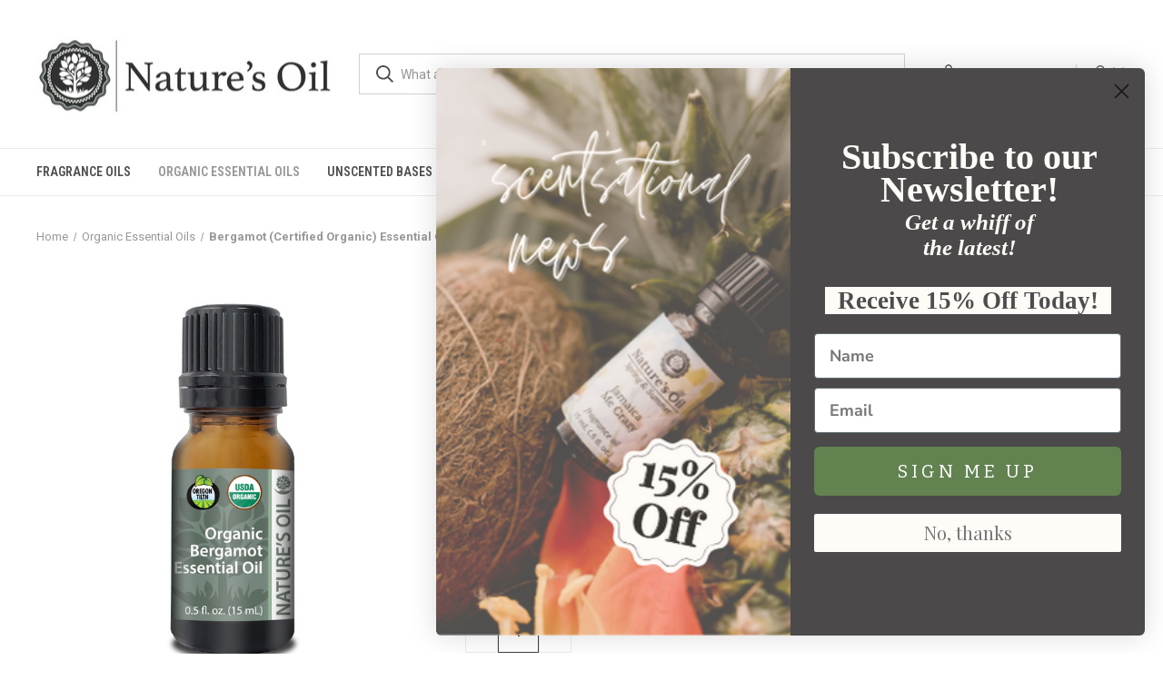

--- FILE ---
content_type: text/html; charset=UTF-8
request_url: https://www.naturesoil.com/bergamot-certified-organic-essential-oil/
body_size: 18852
content:


<!DOCTYPE html>
<html class="no-js" lang="en">
    <head>
        <title>Bergamot (Certified Organic) Essential Oil | Nature&#x27;s Oil</title>
        <link rel="dns-prefetch preconnect" href="https://cdn11.bigcommerce.com/s-xr8blm2z" crossorigin><link rel="dns-prefetch preconnect" href="https://fonts.googleapis.com/" crossorigin><link rel="dns-prefetch preconnect" href="https://fonts.gstatic.com/" crossorigin>
        <meta property="product:price:amount" content="20.49" /><meta property="product:price:currency" content="USD" /><meta property="og:url" content="https://www.naturesoil.com/bergamot-certified-organic-essential-oil/" /><meta property="og:site_name" content="Nature's Oil" /><meta name="description" content="Buy Bergamot (Certified Organic) Essential Oil and other pure essential oils from Nature&#039;s Oil.  Nature&#039;s Oil is one of the Nation&#039;s most trusted sources for pure certified organic essential oils."><link rel='canonical' href='https://www.naturesoil.com/bergamot-certified-organic-essential-oil/' /><meta name='platform' content='bigcommerce.stencil' /><meta property="og:type" content="product" />
<meta property="og:title" content="Bergamot (Certified Organic) Essential Oil" />
<meta property="og:description" content="Buy Bergamot (Certified Organic) Essential Oil and other pure essential oils from Nature&#039;s Oil.  Nature&#039;s Oil is one of the Nation&#039;s most trusted sources for pure certified organic essential oils." />
<meta property="og:image" content="https://cdn11.bigcommerce.com/s-xr8blm2z/products/1164/images/4122/Bergamot_CO_EO_-_0.5_oz_15_mL_V2-01__93349.1710911608.240.240.jpg?c=2" />
<meta property="og:availability" content="instock" />
<meta property="pinterest:richpins" content="enabled" />
        
         

        <link href="https://cdn11.bigcommerce.com/s-xr8blm2z/product_images/natures-oil-favicon-3.png?t=1568069389" rel="shortcut icon">
        <meta name="viewport" content="width=device-width, initial-scale=1, maximum-scale=1">

        <script>
            document.documentElement.className = document.documentElement.className.replace('no-js', 'js');
        </script>

        <script>
    function browserSupportsAllFeatures() {
        return window.Promise
            && window.fetch
            && window.URL
            && window.URLSearchParams
            && window.WeakMap
            // object-fit support
            && ('objectFit' in document.documentElement.style);
    }

    function loadScript(src) {
        var js = document.createElement('script');
        js.src = src;
        js.onerror = function () {
            console.error('Failed to load polyfill script ' + src);
        };
        document.head.appendChild(js);
    }

    if (!browserSupportsAllFeatures()) {
        loadScript('https://cdn11.bigcommerce.com/s-xr8blm2z/stencil/883f63e0-3324-013c-c17d-42f13f60fef9/e/7f9f7ef0-aeda-013e-f7a2-4ef3209772a9/dist/theme-bundle.polyfills.js');
    }
</script>
        <script>window.consentManagerTranslations = `{"locale":"en","locales":{"consent_manager.data_collection_warning":"en","consent_manager.accept_all_cookies":"en","consent_manager.gdpr_settings":"en","consent_manager.data_collection_preferences":"en","consent_manager.manage_data_collection_preferences":"en","consent_manager.use_data_by_cookies":"en","consent_manager.data_categories_table":"en","consent_manager.allow":"en","consent_manager.accept":"en","consent_manager.deny":"en","consent_manager.dismiss":"en","consent_manager.reject_all":"en","consent_manager.category":"en","consent_manager.purpose":"en","consent_manager.functional_category":"en","consent_manager.functional_purpose":"en","consent_manager.analytics_category":"en","consent_manager.analytics_purpose":"en","consent_manager.targeting_category":"en","consent_manager.advertising_category":"en","consent_manager.advertising_purpose":"en","consent_manager.essential_category":"en","consent_manager.esential_purpose":"en","consent_manager.yes":"en","consent_manager.no":"en","consent_manager.not_available":"en","consent_manager.cancel":"en","consent_manager.save":"en","consent_manager.back_to_preferences":"en","consent_manager.close_without_changes":"en","consent_manager.unsaved_changes":"en","consent_manager.by_using":"en","consent_manager.agree_on_data_collection":"en","consent_manager.change_preferences":"en","consent_manager.cancel_dialog_title":"en","consent_manager.privacy_policy":"en","consent_manager.allow_category_tracking":"en","consent_manager.disallow_category_tracking":"en"},"translations":{"consent_manager.data_collection_warning":"We use cookies (and other similar technologies) to collect data to improve your shopping experience.","consent_manager.accept_all_cookies":"Accept All Cookies","consent_manager.gdpr_settings":"Settings","consent_manager.data_collection_preferences":"Website Data Collection Preferences","consent_manager.manage_data_collection_preferences":"Manage Website Data Collection Preferences","consent_manager.use_data_by_cookies":" uses data collected by cookies and JavaScript libraries to improve your shopping experience.","consent_manager.data_categories_table":"The table below outlines how we use this data by category. To opt out of a category of data collection, select 'No' and save your preferences.","consent_manager.allow":"Allow","consent_manager.accept":"Accept","consent_manager.deny":"Deny","consent_manager.dismiss":"Dismiss","consent_manager.reject_all":"Reject all","consent_manager.category":"Category","consent_manager.purpose":"Purpose","consent_manager.functional_category":"Functional","consent_manager.functional_purpose":"Enables enhanced functionality, such as videos and live chat. If you do not allow these, then some or all of these functions may not work properly.","consent_manager.analytics_category":"Analytics","consent_manager.analytics_purpose":"Provide statistical information on site usage, e.g., web analytics so we can improve this website over time.","consent_manager.targeting_category":"Targeting","consent_manager.advertising_category":"Advertising","consent_manager.advertising_purpose":"Used to create profiles or personalize content to enhance your shopping experience.","consent_manager.essential_category":"Essential","consent_manager.esential_purpose":"Essential for the site and any requested services to work, but do not perform any additional or secondary function.","consent_manager.yes":"Yes","consent_manager.no":"No","consent_manager.not_available":"N/A","consent_manager.cancel":"Cancel","consent_manager.save":"Save","consent_manager.back_to_preferences":"Back to Preferences","consent_manager.close_without_changes":"You have unsaved changes to your data collection preferences. Are you sure you want to close without saving?","consent_manager.unsaved_changes":"You have unsaved changes","consent_manager.by_using":"By using our website, you're agreeing to our","consent_manager.agree_on_data_collection":"By using our website, you're agreeing to the collection of data as described in our ","consent_manager.change_preferences":"You can change your preferences at any time","consent_manager.cancel_dialog_title":"Are you sure you want to cancel?","consent_manager.privacy_policy":"Privacy Policy","consent_manager.allow_category_tracking":"Allow [CATEGORY_NAME] tracking","consent_manager.disallow_category_tracking":"Disallow [CATEGORY_NAME] tracking"}}`;</script>

        <script>
            window.lazySizesConfig = window.lazySizesConfig || {};
            window.lazySizesConfig.loadMode = 1;
        </script>
        <script async src="https://cdn11.bigcommerce.com/s-xr8blm2z/stencil/883f63e0-3324-013c-c17d-42f13f60fef9/e/7f9f7ef0-aeda-013e-f7a2-4ef3209772a9/dist/theme-bundle.head_async.js"></script>
        
        <link href="https://fonts.googleapis.com/css?family=Roboto+Condensed:400,600%7CRoboto:400,700%7CBarlow:700&display=block" rel="stylesheet">
        
        <link rel="preload" href="https://cdn11.bigcommerce.com/s-xr8blm2z/stencil/883f63e0-3324-013c-c17d-42f13f60fef9/e/7f9f7ef0-aeda-013e-f7a2-4ef3209772a9/dist/theme-bundle.font.js" as="script">
        <script async src="https://cdn11.bigcommerce.com/s-xr8blm2z/stencil/883f63e0-3324-013c-c17d-42f13f60fef9/e/7f9f7ef0-aeda-013e-f7a2-4ef3209772a9/dist/theme-bundle.font.js"></script>

        <link data-stencil-stylesheet href="https://cdn11.bigcommerce.com/s-xr8blm2z/stencil/883f63e0-3324-013c-c17d-42f13f60fef9/e/7f9f7ef0-aeda-013e-f7a2-4ef3209772a9/css/theme-88e71240-3324-013c-c17d-42f13f60fef9.css" rel="stylesheet">

        <!-- Start Tracking Code for analytics_facebook -->

<script>
!function(f,b,e,v,n,t,s){if(f.fbq)return;n=f.fbq=function(){n.callMethod?n.callMethod.apply(n,arguments):n.queue.push(arguments)};if(!f._fbq)f._fbq=n;n.push=n;n.loaded=!0;n.version='2.0';n.queue=[];t=b.createElement(e);t.async=!0;t.src=v;s=b.getElementsByTagName(e)[0];s.parentNode.insertBefore(t,s)}(window,document,'script','https://connect.facebook.net/en_US/fbevents.js');

fbq('set', 'autoConfig', 'false', '530468521020993');
fbq('dataProcessingOptions', ['LDU'], 0, 0);
fbq('init', '530468521020993', {"external_id":"e25e6d53-d060-4da8-9657-34fd407eec66"});
fbq('set', 'agent', 'bigcommerce', '530468521020993');

function trackEvents() {
    var pathName = window.location.pathname;

    fbq('track', 'PageView', {}, "");

    // Search events start -- only fire if the shopper lands on the /search.php page
    if (pathName.indexOf('/search.php') === 0 && getUrlParameter('search_query')) {
        fbq('track', 'Search', {
            content_type: 'product_group',
            content_ids: [],
            search_string: getUrlParameter('search_query')
        });
    }
    // Search events end

    // Wishlist events start -- only fire if the shopper attempts to add an item to their wishlist
    if (pathName.indexOf('/wishlist.php') === 0 && getUrlParameter('added_product_id')) {
        fbq('track', 'AddToWishlist', {
            content_type: 'product_group',
            content_ids: []
        });
    }
    // Wishlist events end

    // Lead events start -- only fire if the shopper subscribes to newsletter
    if (pathName.indexOf('/subscribe.php') === 0 && getUrlParameter('result') === 'success') {
        fbq('track', 'Lead', {});
    }
    // Lead events end

    // Registration events start -- only fire if the shopper registers an account
    if (pathName.indexOf('/login.php') === 0 && getUrlParameter('action') === 'account_created') {
        fbq('track', 'CompleteRegistration', {}, "");
    }
    // Registration events end

    

    function getUrlParameter(name) {
        var cleanName = name.replace(/[\[]/, '\[').replace(/[\]]/, '\]');
        var regex = new RegExp('[\?&]' + cleanName + '=([^&#]*)');
        var results = regex.exec(window.location.search);
        return results === null ? '' : decodeURIComponent(results[1].replace(/\+/g, ' '));
    }
}

if (window.addEventListener) {
    window.addEventListener("load", trackEvents, false)
}
</script>
<noscript><img height="1" width="1" style="display:none" alt="null" src="https://www.facebook.com/tr?id=530468521020993&ev=PageView&noscript=1&a=plbigcommerce1.2&eid="/></noscript>

<!-- End Tracking Code for analytics_facebook -->

<!-- Start Tracking Code for analytics_googleanalytics4 -->

<script data-cfasync="false" src="https://cdn11.bigcommerce.com/shared/js/google_analytics4_bodl_subscribers-358423becf5d870b8b603a81de597c10f6bc7699.js" integrity="sha256-gtOfJ3Avc1pEE/hx6SKj/96cca7JvfqllWA9FTQJyfI=" crossorigin="anonymous"></script>
<script data-cfasync="false">
  (function () {
    window.dataLayer = window.dataLayer || [];

    function gtag(){
        dataLayer.push(arguments);
    }

    function initGA4(event) {
         function setupGtag() {
            function configureGtag() {
                gtag('js', new Date());
                gtag('set', 'developer_id.dMjk3Nj', true);
                gtag('config', 'G-QEBB3W2FZ1');
            }

            var script = document.createElement('script');

            script.src = 'https://www.googletagmanager.com/gtag/js?id=G-QEBB3W2FZ1';
            script.async = true;
            script.onload = configureGtag;

            document.head.appendChild(script);
        }

        setupGtag();

        if (typeof subscribeOnBodlEvents === 'function') {
            subscribeOnBodlEvents('G-QEBB3W2FZ1', false);
        }

        window.removeEventListener(event.type, initGA4);
    }

    

    var eventName = document.readyState === 'complete' ? 'consentScriptsLoaded' : 'DOMContentLoaded';
    window.addEventListener(eventName, initGA4, false);
  })()
</script>

<!-- End Tracking Code for analytics_googleanalytics4 -->

<!-- Start Tracking Code for analytics_siteverification -->

<meta name="google-site-verification" content="elK5YFVCMx2_yQy4s4u4YlOMJ6UIdMvxqdgilZsIE9w" />

<!-- End Tracking Code for analytics_siteverification -->


<script type="text/javascript" src="https://checkout-sdk.bigcommerce.com/v1/loader.js" defer></script>
<script src="https://www.google.com/recaptcha/api.js" async defer></script>
<script type="text/javascript">
var BCData = {"product_attributes":{"sku":"B311-020-000","upc":null,"mpn":null,"gtin":null,"weight":null,"base":true,"image":null,"price":{"without_tax":{"formatted":"$20.49","value":20.49,"currency":"USD"},"tax_label":"Tax","price_range":{"min":{"without_tax":{"formatted":"$20.49","value":20.49,"currency":"USD"},"tax_label":"Tax"},"max":{"without_tax":{"formatted":"$59.49","value":59.49,"currency":"USD"},"tax_label":"Tax"}}},"stock":null,"instock":true,"stock_message":null,"purchasable":true,"purchasing_message":null}};
</script>
<!-- Go to www.addthis.com/dashboard to customize your tools -->
<script type="text/javascript" src="//s7.addthis.com/js/300/addthis_widget.js#pubid=ra-5d8be2c9d6e6298d"></script>

 <script data-cfasync="false" src="https://microapps.bigcommerce.com/bodl-events/1.9.4/index.js" integrity="sha256-Y0tDj1qsyiKBRibKllwV0ZJ1aFlGYaHHGl/oUFoXJ7Y=" nonce="" crossorigin="anonymous"></script>
 <script data-cfasync="false" nonce="">

 (function() {
    function decodeBase64(base64) {
       const text = atob(base64);
       const length = text.length;
       const bytes = new Uint8Array(length);
       for (let i = 0; i < length; i++) {
          bytes[i] = text.charCodeAt(i);
       }
       const decoder = new TextDecoder();
       return decoder.decode(bytes);
    }
    window.bodl = JSON.parse(decodeBase64("[base64]"));
 })()

 </script>

<script nonce="">
(function () {
    var xmlHttp = new XMLHttpRequest();

    xmlHttp.open('POST', 'https://bes.gcp.data.bigcommerce.com/nobot');
    xmlHttp.setRequestHeader('Content-Type', 'application/json');
    xmlHttp.send('{"store_id":"422666","timezone_offset":"-5.0","timestamp":"2025-12-15T21:54:52.14391300Z","visit_id":"035e9ece-7a8c-48f8-b430-2268c38f88e2","channel_id":1}');
})();
</script>

        
            <!-- partial pulled in to the base layout -->

        <script>
            var theme_settings = {
                show_fast_cart: true,
                linksPerCol: 10,
            };
        </script>

        <link rel="preload" href="https://cdn11.bigcommerce.com/s-xr8blm2z/stencil/883f63e0-3324-013c-c17d-42f13f60fef9/e/7f9f7ef0-aeda-013e-f7a2-4ef3209772a9/dist/theme-bundle.main.js" as="script">
        <style type="text/css">
            #product-listing-container > form > ul.productGrid > li.product > article.card > div.card-body > div > div.card-text > div.price-section > span.price:before {
	            content: "Prices starting at - ";
            }            
        </style>
    </head>
    <body>
        <svg data-src="https://cdn11.bigcommerce.com/s-xr8blm2z/stencil/883f63e0-3324-013c-c17d-42f13f60fef9/e/7f9f7ef0-aeda-013e-f7a2-4ef3209772a9/img/icon-sprite.svg" class="icons-svg-sprite"></svg>

        <header class="header" role="banner">
    <a href="#" class="mobileMenu-toggle" data-mobile-menu-toggle="menu">
        <span class="mobileMenu-toggleIcon"></span>
    </a>

    <div class="header-logo--wrap">
        <div class="header-logo">
            
            <div class="logo-and-toggle">
                <div class="desktopMenu-toggle">
                    <a href="javascript:void(0);" class="mobileMenu-toggle">
                        <span class="mobileMenu-toggleIcon"></span>
                    </a>
                </div>
                
                    <div class="logo-wrap"><a href="https://www.naturesoil.com/" class="header-logo__link" data-header-logo-link>
        <div class="header-logo-image-container">
            <img class="header-logo-image"
                 src="https://cdn11.bigcommerce.com/s-xr8blm2z/images/stencil/325x123/natures-oil-logo-site_1611882580__71216.original.jpg"
                 srcset="https://cdn11.bigcommerce.com/s-xr8blm2z/images/stencil/325x123/natures-oil-logo-site_1611882580__71216.original.jpg"
                 alt="Nature&#x27;s Oil"
                 title="Nature&#x27;s Oil">
        </div>
</a>
</div>
            </div>
            
            <div class="quickSearchWrap" id="quickSearch" aria-hidden="true" tabindex="-1" data-prevent-quick-search-close>
                <div>
    <!-- snippet location forms_search -->
    <form class="form" action="/search.php">
        <fieldset class="form-fieldset">
            <div class="form-field">
                <label class="is-srOnly" for="search_query">Search</label>
                <input class="form-input" data-search-quick name="search_query" id="search_query" data-error-message="Search field cannot be empty." placeholder="What are you looking for?" autocomplete="off">
                <button type="submit" class="form-button">
                    <i class="icon" aria-hidden="true">
                        <svg><use xlink:href="#icon-search" /></svg>
                    </i>
                </button>
            </div>
        </fieldset>
    </form>
    <section class="quickSearchResults" data-bind="html: results"></section>
    <p role="status"
       aria-live="polite"
       class="aria-description--hidden"
       data-search-aria-message-predefined-text="product results for"
    ></p>
</div>
            </div>
            <div class="navUser-wrap">
                <nav class="navUser">
    <ul class="navUser-section navUser-section--alt">
        <li class="navUser-item navUser-item--account">
            <i class="icon" aria-hidden="true">
                <svg><use xlink:href="#icon-user" /></svg>
            </i>
                <a class="navUser-action"
                   href="/login.php"
                   aria-label="Sign in"
                >
                    Sign in
                </a>
                    <span>or</span> <a class="navUser-action" href="/login.php?action=create_account">Register</a>
        </li>
                <li class="navUser-item navUser-item--mobile-search">
            <i class="icon" aria-hidden="true">
                <svg><use xlink:href="#icon-search" /></svg>
            </i>
        </li>
        <li class="navUser-item navUser-item--cart">
            <a
                class="navUser-action"
                data-cart-preview
                data-dropdown="cart-preview-dropdown"
                data-options="align:right"
                href="/cart.php"
                aria-label="Cart with 0 items"
            >
                <i class="icon" aria-hidden="true">
                    <svg><use xlink:href="#icon-cart" /></svg>
                </i>
                (<span class=" cart-quantity"></span>)
            </a>

            <div class="dropdown-menu" id="cart-preview-dropdown" data-dropdown-content aria-hidden="true"></div>
        </li>
    </ul>
</nav>
            </div>
        </div>
    </div>

    <div class="navPages-container" id="menu" data-menu>
        <span class="mobile-closeNav">
    <i class="icon" aria-hidden="true">
        <svg><use xlink:href="#icon-close-large" /></svg>
    </i>
    close
</span>
<nav class="navPages">
    <ul class="navPages-list navPages-list--user 5765697a656e20596f756e67">
            <li class="navPages-item">
                <i class="icon" aria-hidden="true">
                    <svg><use xlink:href="#icon-user" /></svg>
                </i>
                <a class="navPages-action" href="/login.php">Sign in</a>
                    or
                    <a class="navPages-action"
                       href="/login.php?action=create_account"
                       aria-label="Register"
                    >
                        Register
                    </a>
            </li>
    </ul>
    <ul class="navPages-list navPages-mega navPages-mainNav">
            <li class="navPages-item">
                <a class="navPages-action"
   href="https://www.naturesoil.com/categories/fragrance-oils/"
   aria-label="Fragrance Oils"
>
    Fragrance Oils
</a>
            </li>
            <li class="navPages-item">
                <a class="navPages-action activePage"
   href="https://www.naturesoil.com/categories/organic-essential-oils/"
   aria-label="Organic Essential Oils"
>
    Organic Essential Oils
</a>
            </li>
            <li class="navPages-item">
                <a class="navPages-action"
   href="https://www.naturesoil.com/categories/unscented-bases/"
   aria-label="Unscented Bases"
>
    Unscented Bases
</a>
            </li>
            <li class="navPages-item">
                <a class="navPages-action"
   href="https://www.naturesoil.com/categories/soap/"
   aria-label="Soap"
>
    Soap
</a>
            </li>
            <li class="navPages-item">
                <a class="navPages-action"
   href="https://www.naturesoil.com/categories/diffusers/"
   aria-label="Diffusers"
>
    Diffusers
</a>
            </li>
            <li class="navPages-item">
                <a class="navPages-action"
   href="https://www.naturesoil.com/categories/cases/"
   aria-label="Cases"
>
    Cases
</a>
            </li>
            <li class="navPages-item">
                <a class="navPages-action"
   href="https://www.naturesoil.com/categories/diffusers/salt-lamps/"
   aria-label="Salt Lamps"
>
    Salt Lamps
</a>
            </li>
            <li class="navPages-item">
                <a class="navPages-action"
   href="https://www.naturesoil.com/categories/gift-sets/"
   aria-label="Gift Sets"
>
    Gift Sets
</a>
            </li>
            <li class="navPages-item">
                <a class="navPages-action"
   href="https://www.naturesoil.com/categories/blog/"
   aria-label="Blog"
>
    Blog
</a>
            </li>
    </ul>
    <ul class="navPages-list navPages-list--user">
    </ul>
</nav>
    </div>
</header>



<div data-content-region="header_bottom--global"></div>
<div data-content-region="header_bottom"></div>

        <div class="body " id='main-content' role='main' data-currency-code="USD">
     
        <div class="container">
        <nav aria-label="Breadcrumb">
    <ol class="breadcrumbs">
                <li class="breadcrumb ">
                    <a class="breadcrumb-label"
                       href="https://www.naturesoil.com/"
                       
                    >
                        <span>Home</span>
                    </a>
                </li>
                <li class="breadcrumb ">
                    <a class="breadcrumb-label"
                       href="https://www.naturesoil.com/categories/organic-essential-oils/"
                       
                    >
                        <span>Organic Essential Oils</span>
                    </a>
                </li>
                <li class="breadcrumb is-active">
                    <a class="breadcrumb-label"
                       href="https://www.naturesoil.com/bergamot-certified-organic-essential-oil/"
                       aria-current="page"
                    >
                        <span>Bergamot (Certified Organic) Essential Oil</span>
                    </a>
                </li>
    </ol>
</nav>

<script type="application/ld+json">
{
    "@context": "https://schema.org",
    "@type": "BreadcrumbList",
    "itemListElement":
    [
        {
            "@type": "ListItem",
            "position": 1,
            "item": {
                "@id": "https://www.naturesoil.com/",
                "name": "Home"
            }
        },
        {
            "@type": "ListItem",
            "position": 2,
            "item": {
                "@id": "https://www.naturesoil.com/categories/organic-essential-oils/",
                "name": "Organic Essential Oils"
            }
        },
        {
            "@type": "ListItem",
            "position": 3,
            "item": {
                "@id": "https://www.naturesoil.com/bergamot-certified-organic-essential-oil/",
                "name": "Bergamot (Certified Organic) Essential Oil"
            }
        }
    ]
}
</script>

    </div>

    <div>
        <div class="container">
            
<div class="productView" >
    <section class="productView-images" data-image-gallery>
        <figure class="productView-image"
                data-image-gallery-main
                data-zoom-image="https://cdn11.bigcommerce.com/s-xr8blm2z/images/stencil/800x800/products/1164/4122/Bergamot_CO_EO_-_0.5_oz_15_mL_V2-01__93349.1710911608.jpg?c=2"
                >
            <div class="productView-img-container">
                    <a href="https://cdn11.bigcommerce.com/s-xr8blm2z/images/stencil/800x800/products/1164/4122/Bergamot_CO_EO_-_0.5_oz_15_mL_V2-01__93349.1710911608.jpg?c=2"
                        target="_blank">
                <img src="https://cdn11.bigcommerce.com/s-xr8blm2z/images/stencil/500x500/products/1164/4122/Bergamot_CO_EO_-_0.5_oz_15_mL_V2-01__93349.1710911608.jpg?c=2" alt="Bergamot (Certified Organic) Essential Oil" title="Bergamot (Certified Organic) Essential Oil" data-sizes="auto"
    srcset="https://cdn11.bigcommerce.com/s-xr8blm2z/images/stencil/80w/products/1164/4122/Bergamot_CO_EO_-_0.5_oz_15_mL_V2-01__93349.1710911608.jpg?c=2"
data-srcset="https://cdn11.bigcommerce.com/s-xr8blm2z/images/stencil/80w/products/1164/4122/Bergamot_CO_EO_-_0.5_oz_15_mL_V2-01__93349.1710911608.jpg?c=2 80w, https://cdn11.bigcommerce.com/s-xr8blm2z/images/stencil/160w/products/1164/4122/Bergamot_CO_EO_-_0.5_oz_15_mL_V2-01__93349.1710911608.jpg?c=2 160w, https://cdn11.bigcommerce.com/s-xr8blm2z/images/stencil/320w/products/1164/4122/Bergamot_CO_EO_-_0.5_oz_15_mL_V2-01__93349.1710911608.jpg?c=2 320w, https://cdn11.bigcommerce.com/s-xr8blm2z/images/stencil/640w/products/1164/4122/Bergamot_CO_EO_-_0.5_oz_15_mL_V2-01__93349.1710911608.jpg?c=2 640w, https://cdn11.bigcommerce.com/s-xr8blm2z/images/stencil/960w/products/1164/4122/Bergamot_CO_EO_-_0.5_oz_15_mL_V2-01__93349.1710911608.jpg?c=2 960w, https://cdn11.bigcommerce.com/s-xr8blm2z/images/stencil/1280w/products/1164/4122/Bergamot_CO_EO_-_0.5_oz_15_mL_V2-01__93349.1710911608.jpg?c=2 1280w, https://cdn11.bigcommerce.com/s-xr8blm2z/images/stencil/1920w/products/1164/4122/Bergamot_CO_EO_-_0.5_oz_15_mL_V2-01__93349.1710911608.jpg?c=2 1920w, https://cdn11.bigcommerce.com/s-xr8blm2z/images/stencil/2560w/products/1164/4122/Bergamot_CO_EO_-_0.5_oz_15_mL_V2-01__93349.1710911608.jpg?c=2 2560w"

class="lazyload productView-image--default"

data-main-image />
                    </a>
            </div>
        </figure>
        <ul class="productView-thumbnails">
                <li class="productView-thumbnail">
                    <a
                        class="productView-thumbnail-link"
                        href="https://cdn11.bigcommerce.com/s-xr8blm2z/images/stencil/800x800/products/1164/4122/Bergamot_CO_EO_-_0.5_oz_15_mL_V2-01__93349.1710911608.jpg?c=2"
                        data-image-gallery-item
                        data-image-gallery-new-image-url="https://cdn11.bigcommerce.com/s-xr8blm2z/images/stencil/500x500/products/1164/4122/Bergamot_CO_EO_-_0.5_oz_15_mL_V2-01__93349.1710911608.jpg?c=2"
                        data-image-gallery-new-image-srcset="https://cdn11.bigcommerce.com/s-xr8blm2z/images/stencil/80w/products/1164/4122/Bergamot_CO_EO_-_0.5_oz_15_mL_V2-01__93349.1710911608.jpg?c=2 80w, https://cdn11.bigcommerce.com/s-xr8blm2z/images/stencil/160w/products/1164/4122/Bergamot_CO_EO_-_0.5_oz_15_mL_V2-01__93349.1710911608.jpg?c=2 160w, https://cdn11.bigcommerce.com/s-xr8blm2z/images/stencil/320w/products/1164/4122/Bergamot_CO_EO_-_0.5_oz_15_mL_V2-01__93349.1710911608.jpg?c=2 320w, https://cdn11.bigcommerce.com/s-xr8blm2z/images/stencil/640w/products/1164/4122/Bergamot_CO_EO_-_0.5_oz_15_mL_V2-01__93349.1710911608.jpg?c=2 640w, https://cdn11.bigcommerce.com/s-xr8blm2z/images/stencil/960w/products/1164/4122/Bergamot_CO_EO_-_0.5_oz_15_mL_V2-01__93349.1710911608.jpg?c=2 960w, https://cdn11.bigcommerce.com/s-xr8blm2z/images/stencil/1280w/products/1164/4122/Bergamot_CO_EO_-_0.5_oz_15_mL_V2-01__93349.1710911608.jpg?c=2 1280w, https://cdn11.bigcommerce.com/s-xr8blm2z/images/stencil/1920w/products/1164/4122/Bergamot_CO_EO_-_0.5_oz_15_mL_V2-01__93349.1710911608.jpg?c=2 1920w, https://cdn11.bigcommerce.com/s-xr8blm2z/images/stencil/2560w/products/1164/4122/Bergamot_CO_EO_-_0.5_oz_15_mL_V2-01__93349.1710911608.jpg?c=2 2560w"
                        data-image-gallery-zoom-image-url="https://cdn11.bigcommerce.com/s-xr8blm2z/images/stencil/800x800/products/1164/4122/Bergamot_CO_EO_-_0.5_oz_15_mL_V2-01__93349.1710911608.jpg?c=2"
                    >
                        <img class="lazyload" data-sizes="auto" src="https://cdn11.bigcommerce.com/s-xr8blm2z/stencil/883f63e0-3324-013c-c17d-42f13f60fef9/e/7f9f7ef0-aeda-013e-f7a2-4ef3209772a9/img/loading.svg" data-src="https://cdn11.bigcommerce.com/s-xr8blm2z/images/stencil/50x50/products/1164/4122/Bergamot_CO_EO_-_0.5_oz_15_mL_V2-01__93349.1710911608.jpg?c=2" alt="Bergamot (Certified Organic) Essential Oil" title="Bergamot (Certified Organic) Essential Oil">
                    </a>
                </li>
        </ul>
    </section>
    <section class="productView-details product-data">
        <div class="productView-product">

            <h1 class="productView-title main-heading">Bergamot (Certified Organic) Essential Oil</h1>
                <span class="productView-brand">
                    <a href="https://www.naturesoil.com/brands/Nature%27s-Oil.html"><span><strong>Nature&#x27;s Oil</strong></span></a>
                </span>
            <div class="productSKU">
                <dt class="productView-info-name sku-label" >SKU:</dt>
                <dd class="productView-info-value" data-product-sku>B311-020-000</dd>
            </div>
            
            <div class="productView-price">
                    
        <div class="price-section price-section--withoutTax "  >
            <span class="price-section price-section--withoutTax non-sale-price--withoutTax" style="display: none;">
                <span data-product-non-sale-price-without-tax class="price price--non-sale">
                    
                </span>
            </span>
            <span data-product-price-without-tax class="price price--withoutTax">$20.49</span>
            <div class="price-section price-section--withoutTax rrp-price--withoutTax" style="display: none;">
                <span data-product-rrp-without-tax class="price price--rrp"></span>
            </div>
        </div>
         <div class="price-section price-section--saving price" style="display: none;">
                <span class="price">(You save</span>
                <span data-product-price-saved class="price price--saving">
                    
                </span>
                <span class="price">)</span>
         </div>
            </div>


            <div data-content-region="product_below_price"></div>
            <div class="productView-rating">
                    <span role="img"
      aria-label="Product rating is 0 of 5"
>
            <span class="icon icon--ratingEmpty">
                <svg>
                    <use xlink:href="#icon-star" />
                </svg>
            </span>
            <span class="icon icon--ratingEmpty">
                <svg>
                    <use xlink:href="#icon-star" />
                </svg>
            </span>
            <span class="icon icon--ratingEmpty">
                <svg>
                    <use xlink:href="#icon-star" />
                </svg>
            </span>
            <span class="icon icon--ratingEmpty">
                <svg>
                    <use xlink:href="#icon-star" />
                </svg>
            </span>
            <span class="icon icon--ratingEmpty">
                <svg>
                    <use xlink:href="#icon-star" />
                </svg>
            </span>
</span>
                        <span>(No reviews yet)</span>
                    <button class="productView-reviewLink productView-reviewLink--new">
                        <a href="https://www.naturesoil.com/bergamot-certified-organic-essential-oil/"
                            data-reveal-id="modal-review-form"
                            role="button"
                        >
                           <i class="icon" aria-hidden="true" style="position: relative; top: -1px;">
                                <svg><use xlink:href="#icon-plus" /></svg>
                            </i>
                           <strong style="text-decoration: underline;">Write a Review</strong>
                        </a>
                    </button>
                    <div id="modal-review-form" class="modal" data-reveal>
    
    
    
    
    <div class="modal-header">
        <h2 class="modal-header-title">Write a Review</h2>
        <button class="modal-close"
        type="button"
        title="Close"
        
>
    <span class="aria-description--hidden">Close</span>
    <span aria-hidden="true">&#215;</span>
</button>
    </div>
    <div class="modal-body">
        <div class="writeReview-productDetails">
            <div class="writeReview-productImage-container">
                <img class="lazyload" data-sizes="auto" src="https://cdn11.bigcommerce.com/s-xr8blm2z/stencil/883f63e0-3324-013c-c17d-42f13f60fef9/e/7f9f7ef0-aeda-013e-f7a2-4ef3209772a9/img/loading.svg" data-src="https://cdn11.bigcommerce.com/s-xr8blm2z/images/stencil/500x500/products/1164/4122/Bergamot_CO_EO_-_0.5_oz_15_mL_V2-01__93349.1710911608.jpg?c=2">
            </div>
            <h6 class="product-brand">Nature&#x27;s Oil</h6>
            <h5 class="product-title">Bergamot (Certified Organic) Essential Oil</h5>
        </div>
        <form class="form writeReview-form" action="/postreview.php" method="post">
            <fieldset class="form-fieldset">
                <div class="form-field">
                    <label class="form-label" for="rating-rate">Rating
                        <small>Required</small>
                    </label>
                    <!-- Stars -->
                    <!-- TODO: Review Stars need to be componentised, both for display and input -->
                    <select id="rating-rate" class="form-select" name="revrating" data-input aria-required="true">
                        <option value="">Select Rating</option>
                                <option value="1">1 star (worst)</option>
                                <option value="2">2 stars</option>
                                <option value="3">3 stars (average)</option>
                                <option value="4">4 stars</option>
                                <option value="5">5 stars (best)</option>
                    </select>
                </div>

                <!-- Name -->
                    <div class="form-field" id="revfromname" data-validation="" >
    <label class="form-label" for="revfromname_input">Name
        <small>Required</small>
    </label>
    <input type="text"
           name="revfromname"
           id="revfromname_input"
           class="form-input"
           data-label="Name"
           data-input
           aria-required="true"
           
           
           
           
    >
</div>

                    <!-- Email -->
                        <div class="form-field" id="email" data-validation="" >
    <label class="form-label" for="email_input">Email
        <small>Required</small>
    </label>
    <input type="text"
           name="email"
           id="email_input"
           class="form-input"
           data-label="Email"
           data-input
           aria-required="true"
           
           
           
           
    >
</div>

                <!-- Review Subject -->
                <div class="form-field" id="revtitle" data-validation="" >
    <label class="form-label" for="revtitle_input">Review Subject
        <small>Required</small>
    </label>
    <input type="text"
           name="revtitle"
           id="revtitle_input"
           class="form-input"
           data-label="Review Subject"
           data-input
           aria-required="true"
           
           
           
           
    >
</div>

                <!-- Comments -->
                <div class="form-field" id="revtext" data-validation="">
    <label class="form-label" for="revtext_input">Comments
            <small>Required</small>
    </label>
    <textarea name="revtext"
              id="revtext_input"
              data-label="Comments"
              rows=""
              aria-required="true"
              data-input
              class="form-input"
              
    >
        
    </textarea>
</div>

                <div class="g-recaptcha" data-sitekey="6LcjX0sbAAAAACp92-MNpx66FT4pbIWh-FTDmkkz"></div><br/>

                <div class="form-field">
                    <input type="submit" class="button button--primary"
                           value="Submit Review">
                </div>
                <input type="hidden" name="product_id" value="1164">
                <input type="hidden" name="action" value="post_review">
                <input type="hidden" name="throttleToken" value="398d9360-6bba-46d9-bf17-be79923e920b">
            </fieldset>
        </form>
    </div>
</div>
            </div>
            <div class="productView-specs">
            </div>
            
        </div>
        <div class="productView-options">
            <form class="form" method="post" action="https://www.naturesoil.com/cart.php" enctype="multipart/form-data"
                  data-cart-item-add>
                <input type="hidden" name="action" value="add"/>
                <input type="hidden" name="product_id" value="1164"/>
                
                <div class="productView-options-wrap" data-product-option-change style="display:none;">
                    
                        <div class="productView-options-inner">
                                <div class="form-field" data-product-attribute="set-radio" role="radiogroup" aria-labelledby="radio-group-label-4295">
    <label class="form-label form-label--alternate form-label--inlineSmall" id="radio-group-label-4295">
        Size:

        <small class="is-required">
    (Required)
</small>
    </label>


        <input
            class="form-radio"
            type="radio"
            id="attribute_radio_4295_8251"
            name="attribute[4295]"
            value="8251"
            required>
        <label data-product-attribute-value="8251" class="form-label" for="attribute_radio_4295_8251">15 ml - $16.43</label>
        <input
            class="form-radio"
            type="radio"
            id="attribute_radio_4295_8252"
            name="attribute[4295]"
            value="8252"
            required>
        <label data-product-attribute-value="8252" class="form-label" for="attribute_radio_4295_8252">60 ml - $53.85</label>
        <input
            class="form-radio"
            type="radio"
            id="attribute_radio_4295_8253"
            name="attribute[4295]"
            value="8253"
            required>
        <label data-product-attribute-value="8253" class="form-label" for="attribute_radio_4295_8253">1 lb - $256.62</label>
</div>

                        </div>
                </div>
                
                <div class="shipping-giftWrap-stock">
                                <div class="productView-shipping productView-shipping--free">
                                    <dt class="productView-info-name hide-label">Shipping:</dt>
                                    <dd class="productView-info-value uppercase"><strong>Free Shipping</strong></dd>
                                </div>
                    <div class="form-field--stock u-hiddenVisually">
                        <dt class="productView-info-name">Current Stock:</dt>
                        <dd class="productView-info-value"><span data-product-stock></span></dd>
                    </div>
                </div>
                
                
<div id="add-to-cart-wrapper" class="add-to-cart-wrapper" >
        
        <div class="form-field form-field--increments">
            <label class="form-label form-label--alternate" for="qty[]">Quantity:</label>

            <div class="form-increment" data-quantity-change>
                <button class="button button--icon" data-action="dec" type="button">
                    <span class="is-srOnly">Decrease Quantity of undefined</span>
                    <i class="icon" aria-hidden="true">
                        <svg>
                            <use xlink:href="#icon-keyboard-arrow-down"/>
                        </svg>
                    </i>
                </button>
                <input class="form-input form-input--incrementTotal"
                       id="qty[]"
                       name="qty[]"
                       type="tel"
                       value="1"
                       data-quantity-min="0"
                       data-quantity-max="0"
                       min="1"
                       pattern="[0-9]*"
                       aria-live="polite">
                <button class="button button--icon" data-action="inc" type="button">
                    <span class="is-srOnly">Increase Quantity of undefined</span>
                    <i class="icon" aria-hidden="true">
                        <svg>
                            <use xlink:href="#icon-keyboard-arrow-up"/>
                        </svg>
                    </i>
                </button>
            </div>
        </div>
    
    <div class="alertBox productAttributes-message" style="display:none">
        <div class="alertBox-column alertBox-icon">
            <icon glyph="ic-success" class="icon" aria-hidden="true"><svg xmlns="http://www.w3.org/2000/svg" width="24" height="24" viewBox="0 0 24 24"><path d="M12 2C6.48 2 2 6.48 2 12s4.48 10 10 10 10-4.48 10-10S17.52 2 12 2zm1 15h-2v-2h2v2zm0-4h-2V7h2v6z"></path></svg></icon>
        </div>
        <p class="alertBox-column alertBox-message"></p>
    </div>
        <div class="form-action">
            <input
                    id="form-action-addToCart"
                    data-wait-message="Adding to cart…"
                    class="button button--primary"
                    type="submit"
                    value="Add to Cart"
            >
            <span class="product-status-message aria-description--hidden">Adding to cart… The item has been added</span>
        </div>
</div>

            </form>

                <form action="/wishlist.php?action=add&amp;product_id=1164" class="form form-wishlist form-action" data-wishlist-add method="post">
    <a aria-controls="wishlist-dropdown"
        aria-expanded="false"
        class="button button--secondary dropdown-menu-button"
        data-dropdown="wishlist-dropdown" 
        href="#"
    >
        <span>Add to Wish List</span>
        <i aria-hidden="true" class="icon">
            <svg>
                <use xlink:href="#icon-chevron-down" />
            </svg>
        </i>
    </a>
    <ul aria-hidden="true" class="dropdown-menu" data-dropdown-content id="wishlist-dropdown">
        <li>
            <input class="button" type="submit" value="Add to My Wish List">
        </li>
        <li>
            <a data-wishlist class="button" href="/wishlist.php?action=addwishlist&product_id=1164">Create Wish List</a>
        </li>
    </ul>
</form>
            
                    
    
    <div>
        <ul class="socialLinks">
                <li class="socialLinks-item socialLinks-item--facebook">
                    <a class="socialLinks__link icon icon--facebook"
                       title="Facebook"
                       href="https://facebook.com/sharer/sharer.php?u=https%3A%2F%2Fwww.naturesoil.com%2Fbergamot-certified-organic-essential-oil%2F"
                       target="_blank"
                       rel="noopener"
                       
                    >
                        <span class="aria-description--hidden">Facebook</span>
                        <svg>
                            <use xlink:href="#icon-facebook"/>
                        </svg>
                    </a>
                </li>
                <li class="socialLinks-item socialLinks-item--email">
                    <a class="socialLinks__link icon icon--email"
                       title="Email"
                       href="mailto:?subject=Bergamot%20(Certified%20Organic)%20Essential%20Oil%20%7C%20Nature&#x27;s%20Oil&amp;body=https%3A%2F%2Fwww.naturesoil.com%2Fbergamot-certified-organic-essential-oil%2F"
                       target="_self"
                       rel="noopener"
                       
                    >
                        <span class="aria-description--hidden">Email</span>
                        <svg>
                            <use xlink:href="#icon-envelope"/>
                        </svg>
                    </a>
                </li>
                <li class="socialLinks-item socialLinks-item--twitter">
                    <a class="socialLinks__link icon icon--twitter"
                       href="https://twitter.com/intent/tweet/?text=Bergamot%20(Certified%20Organic)%20Essential%20Oil%20%7C%20Nature&#x27;s%20Oil&amp;url=https%3A%2F%2Fwww.naturesoil.com%2Fbergamot-certified-organic-essential-oil%2F"
                       target="_blank"
                       rel="noopener"
                       title="Twitter"
                       
                    >
                        <span class="aria-description--hidden">Twitter</span>
                        <svg>
                            <use xlink:href="#icon-twitter"/>
                        </svg>
                    </a>
                </li>
                <li class="socialLinks-item socialLinks-item--pinterest">
                    <a class="socialLinks__link icon icon--pinterest"
                       title="Pinterest"
                       href="https://pinterest.com/pin/create/button/?url=https%3A%2F%2Fwww.naturesoil.com%2Fbergamot-certified-organic-essential-oil%2F&amp;description=Bergamot%20(Certified%20Organic)%20Essential%20Oil%20%7C%20Nature&#x27;s%20Oil"
                       target="_blank"
                       rel="noopener"
                       
                    >
                        <span class="aria-description--hidden">Pinterest</span>
                        <svg>
                            <use xlink:href="#icon-pinterest"/>
                        </svg>
                    </a>
                                    </li>
        </ul>
    </div>
        </div>
    </section>
</div>

<div id="previewModal" class="modal modal--large" data-reveal>
    <button class="modal-close"
        type="button"
        title="Close"
        
>
    <span class="aria-description--hidden">Close</span>
    <span aria-hidden="true">&#215;</span>
</button>
    <div class="modal-content"></div>
    <div class="loadingOverlay"></div>
</div>
            <div data-content-region="product_below_content"></div>
        </div>

        <div class="container 4661726c6579">
        <div class="accordion-block">
            <div
                class="accordion-navigation toggleLink is-open"
                role="button"
                data-collapsible="#accordion--description">
                <h5 class="accordion-title">
                    Description
                </h5>
        
                <div class="accordion-navigation-actions">
                    <svg class="icon accordion-indicator toggleLink-text toggleLink-text--off">
                        <use xlink:href="#icon-plus" />
                    </svg>
                    <svg class="icon accordion-indicator toggleLink-text toggleLink-text--on">
                        <use xlink:href="#icon-minus" />
                    </svg>
                </div>
            </div>
            <div id="accordion--description" class="accordion-content is-open">
                <div  itemprop="description">
                    <h1><span style="font-family: arial, helvetica, sans-serif; color: #000000;"><strong>Organic Bergamot Essential Oil</strong></span></h1>
<p><span style="font-family: arial, helvetica, sans-serif; font-size: medium; color: #000000;">Where does oil of Bergamot come from? Native to Southeast Asia, Organic Bergamot Essential Oil can also be found in Ivory Coast, Morocco, Tunisia, and Algeria. In addition, it can be found in many parts of Europe, especially Italy.</span></p>
<p><span style="font-family: arial, helvetica, sans-serif; font-size: medium; color: #000000;">Our organic Bergamot Essential Oil is from the the star shaped flowering tree called Citrus aurantium bergamia. The fruit of the tree is of the citrus family, resembling an orange and a grapefruit, but in a pear shape. The oil was revered for its sensational scent in the ancient world, down to the present day.</span></p>
<p><span style="font-size: medium; font-family: arial, helvetica, sans-serif;">Simply the best! At Nature's Oil we recognize that bergamot essential oil is only as good as the plant it's distilled from.&nbsp; With the U.S leading the world in banning toxic pesticides, we recognize the need to source certified organics.&nbsp; By selling USDA certified organic essential oils, we ensure the farming, distilling, brokering and filling process all follow the same exhausting standards that the USDA has instituted for the organic program regardless of the plants country of origin.&nbsp; This ensures every part of the supply chain including the farmers are regularly audited and held to the same unwavering standards that we hold ourselves to.&nbsp; The process is not cheap, it's not easy, but it does make us stand out from nearly every other bergamot essential oil on the market.</span></p>
<p>&nbsp;</p>
<p><strong style="font-family: arial, helvetica, sans-serif; font-size: 1.5em;">Specifications for Organic Bergamot Essential Oil</strong></p>
<p><span style="font-family: arial, helvetica, sans-serif; font-size: medium; color: #000000;"><strong>Country of Origin:</strong> India</span><br /><span style="font-family: arial, helvetica, sans-serif; font-size: medium; color: #000000;"><strong>Botanical Name:</strong> Citrus aurantium bergamia</span><br /><span style="font-family: arial, helvetica, sans-serif; font-size: medium; color: #000000;"><strong>Family Name:</strong> Rutaceae</span><br /><span style="font-family: arial, helvetica, sans-serif; font-size: medium; color: #000000;"><strong>INCI:</strong> Citrus Aurantium Bergamia Fruit Oil</span><br /><span style="font-family: arial, helvetica, sans-serif; font-size: medium; color: #000000;"><strong>Common Name:</strong> Orange Bergamot</span><br /><span style="font-family: arial, helvetica, sans-serif; font-size: medium; color: #000000;"><strong>Parts Used:</strong> Fruit Peel</span><br /><span style="font-family: arial, helvetica, sans-serif; font-size: medium; color: #000000;"><strong>Extraction Method:</strong> Cold Pressed</span><br /><span style="font-family: arial, helvetica, sans-serif; font-size: medium; color: #000000;"><strong>Scent:</strong> Medium, Citrus, Fruity, and Sweet With A Warm Spicy Floral Quality</span><br /><span style="font-family: arial, helvetica, sans-serif; font-size: medium; color: #000000;"><strong>Appearance:</strong> Yellowish Green to Yellowish Brown</span><br /><span style="font-family: arial, helvetica, sans-serif; font-size: medium; color: #000000;"><strong>Physical State:</strong> Liquid</span><br /><span style="font-family: arial, helvetica, sans-serif; font-size: medium; color: #000000;"><strong>Natural:</strong> Yes</span><br /><span style="font-family: arial, helvetica, sans-serif; font-size: medium; color: #000000;"><strong>Purity:</strong> 100%</span><br /><span style="font-family: arial, helvetica, sans-serif; font-size: medium; color: #000000;"><strong>Organic Certified:</strong> Yes</span><br /><span style="font-family: arial, helvetica, sans-serif; font-size: medium; color: #000000;"><strong>Specific Gravity:</strong> 0.878</span><br /><span style="font-family: arial, helvetica, sans-serif; font-size: medium; color: #000000;"><strong>Solubility:</strong> Insoluble</span><br /><span style="font-family: arial, helvetica, sans-serif; font-size: medium; color: #000000;"><strong>Flash Point:</strong> 57&deg;C</span></p>
<p><span style="font-family: arial, helvetica, sans-serif; font-size: medium; color: #000000;"><strong>Disclaimer:</strong> The information provided is general and should not be taken as medical advice. Neither Nature's Oil or associated business entities guarantee the accuracy of the information. Please consult your doctor, especially if being used during pregnancy, before using our Organic Bergamot Essential Oil. You are also encouraged to test the product to ensure that it meets your needs, before using for mass production.</span></p>
                    <!-- snippet location product_description -->
                </div>
                
            </div>
        </div>
    
    
</div>

    <div class="accordion-block">
        <div class="container">
            <div
                class="accordion-navigation toggleLink"
                role="button"
                data-collapsible="#accordion--related">
                <h5 class="accordion-title">
                    Related Products
                </h5>
        
                <div class="accordion-navigation-actions">
                    <svg class="icon accordion-indicator toggleLink-text toggleLink-text--off">
                        <use xlink:href="#icon-plus" />
                    </svg>
                    <svg class="icon accordion-indicator toggleLink-text toggleLink-text--on">
                        <use xlink:href="#icon-minus" />
                    </svg>
                </div>
            </div>
        </div>
    
        <div id="accordion--related" class="accordion-content">
            <div class="grid-bg">
                <div class="container">
                    <ul class="productGrid productGrid--maxCol6">
    <li class="product">
        <article
    class="card
    
    "
>
    <figure class="card-figure">


        <a href="https://www.naturesoil.com/nutmeg-certified-organic-essential-oil/" 
           class="card-figure__link"
           aria-label="Nutmeg (Certified Organic) Essential Oil, $13.01

"
"
           
        >
            <div class="card-img-container">
                <img class="card-image lazyload" data-sizes="auto" src="https://cdn11.bigcommerce.com/s-xr8blm2z/stencil/883f63e0-3324-013c-c17d-42f13f60fef9/e/7f9f7ef0-aeda-013e-f7a2-4ef3209772a9/img/loading.svg" data-src="https://cdn11.bigcommerce.com/s-xr8blm2z/images/stencil/300x300/products/1193/4170/Nutmeg_CO_EO_-_0.5_oz_15_mL_V2-01_copy__53244.1663688133.jpg?c=2" alt="Nutmeg (Certified Organic) Essential Oil" title="Nutmeg (Certified Organic) Essential Oil">
            </div>
        </a>
            <figcaption class="card-figcaption">
                <div class="card-figcaption-body">
                    <div class="card-figcaption--action-buttons">
                                <a class="button button--secondary button--small card-figcaption-button quickview" data-product-id="1193">Quick view</a>
                                <a href="https://www.naturesoil.com/nutmeg-certified-organic-essential-oil/" data-event-type="product-click" class="button button--small card-figcaption-button" data-product-id="1193">View Options</a>
                    </div>
                </div>
            </figcaption>
    </figure>
    <div class="card-body">
        <div>
            <h4 class="card-title">
                <a aria-label="Nutmeg (Certified Organic) Essential Oil, $13.01

"
" 
                    href="https://www.naturesoil.com/nutmeg-certified-organic-essential-oil/"
                    
                >
                    Nutmeg (Certified Organic) Essential Oil
                </a>
            </h4>
            <div class="card-text" data-test-info-type="price">
                    
        <div class="price-section price-section--withoutTax "  >
            <span class="price-section price-section--withoutTax non-sale-price--withoutTax" style="display: none;">
                <span data-product-non-sale-price-without-tax class="price price--non-sale">
                    
                </span>
            </span>
            <span data-product-price-without-tax class="price price--withoutTax">$13.01</span>
            <div class="price-section price-section--withoutTax rrp-price--withoutTax" style="display: none;">
                <span data-product-rrp-without-tax class="price price--rrp"></span>
            </div>
        </div>
            </div>
                    <p class="card-text brand-name" data-test-info-type="brandName">Nature&#x27;s Oil</p>
        </div>

        <div class="card-details">
            
                    </div>
    </div>
</article>
    </li>
    <li class="product">
        <article
    class="card
    
    "
>
    <figure class="card-figure">


        <a href="https://www.naturesoil.com/sage-certified-organic-essential-oil/" 
           class="card-figure__link"
           aria-label="Sage (Certified Organic) Essential Oil, $14.72

"
"
           
        >
            <div class="card-img-container">
                <img class="card-image lazyload" data-sizes="auto" src="https://cdn11.bigcommerce.com/s-xr8blm2z/stencil/883f63e0-3324-013c-c17d-42f13f60fef9/e/7f9f7ef0-aeda-013e-f7a2-4ef3209772a9/img/loading.svg" data-src="https://cdn11.bigcommerce.com/s-xr8blm2z/images/stencil/300x300/products/1203/4183/Sage_CO_EO_-_0.5_oz_15_mL_V2-01_copy__39504.1710236310.jpg?c=2" alt="Sage (Certified Organic) Essential Oil" title="Sage (Certified Organic) Essential Oil">
            </div>
        </a>
            <figcaption class="card-figcaption">
                <div class="card-figcaption-body">
                    <div class="card-figcaption--action-buttons">
                                <a class="button button--secondary button--small card-figcaption-button quickview" data-product-id="1203">Quick view</a>
                                <a href="https://www.naturesoil.com/sage-certified-organic-essential-oil/" data-event-type="product-click" class="button button--small card-figcaption-button" data-product-id="1203">View Options</a>
                    </div>
                </div>
            </figcaption>
    </figure>
    <div class="card-body">
        <div>
            <h4 class="card-title">
                <a aria-label="Sage (Certified Organic) Essential Oil, $14.72

"
" 
                    href="https://www.naturesoil.com/sage-certified-organic-essential-oil/"
                    
                >
                    Sage (Certified Organic) Essential Oil
                </a>
            </h4>
            <div class="card-text" data-test-info-type="price">
                    
        <div class="price-section price-section--withoutTax "  >
            <span class="price-section price-section--withoutTax non-sale-price--withoutTax" style="display: none;">
                <span data-product-non-sale-price-without-tax class="price price--non-sale">
                    
                </span>
            </span>
            <span data-product-price-without-tax class="price price--withoutTax">$14.72</span>
            <div class="price-section price-section--withoutTax rrp-price--withoutTax" style="display: none;">
                <span data-product-rrp-without-tax class="price price--rrp"></span>
            </div>
        </div>
            </div>
                    <p class="card-text brand-name" data-test-info-type="brandName">Nature&#x27;s Oil</p>
        </div>

        <div class="card-details">
            
                    </div>
    </div>
</article>
    </li>
    <li class="product">
        <article
    class="card
    
    "
>
    <figure class="card-figure">


        <a href="https://www.naturesoil.com/niaouli-certified-organic-essential-oil/" 
           class="card-figure__link"
           aria-label="Niaouli (Certified Organic) Essential Oil, $6.45

"
"
           
        >
            <div class="card-img-container">
                <img class="card-image lazyload" data-sizes="auto" src="https://cdn11.bigcommerce.com/s-xr8blm2z/stencil/883f63e0-3324-013c-c17d-42f13f60fef9/e/7f9f7ef0-aeda-013e-f7a2-4ef3209772a9/img/loading.svg" data-src="https://cdn11.bigcommerce.com/s-xr8blm2z/images/stencil/300x300/products/1192/4168/Niaouli_CO_EO_-_0.5_oz_15_mL_V2-01_copy__67795.1663688051.jpg?c=2" alt="Niaouli (Certified Organic) Essential Oil" title="Niaouli (Certified Organic) Essential Oil">
            </div>
        </a>
            <figcaption class="card-figcaption">
                <div class="card-figcaption-body">
                    <div class="card-figcaption--action-buttons">
                                <a class="button button--secondary button--small card-figcaption-button quickview" data-product-id="1192">Quick view</a>
                                <a href="https://www.naturesoil.com/niaouli-certified-organic-essential-oil/" data-event-type="product-click" class="button button--small card-figcaption-button" data-product-id="1192">View Options</a>
                    </div>
                </div>
            </figcaption>
    </figure>
    <div class="card-body">
        <div>
            <h4 class="card-title">
                <a aria-label="Niaouli (Certified Organic) Essential Oil, $6.45

"
" 
                    href="https://www.naturesoil.com/niaouli-certified-organic-essential-oil/"
                    
                >
                    Niaouli (Certified Organic) Essential Oil
                </a>
            </h4>
            <div class="card-text" data-test-info-type="price">
                    
        <div class="price-section price-section--withoutTax "  >
            <span class="price-section price-section--withoutTax non-sale-price--withoutTax" style="display: none;">
                <span data-product-non-sale-price-without-tax class="price price--non-sale">
                    
                </span>
            </span>
            <span data-product-price-without-tax class="price price--withoutTax">$6.45</span>
            <div class="price-section price-section--withoutTax rrp-price--withoutTax" style="display: none;">
                <span data-product-rrp-without-tax class="price price--rrp"></span>
            </div>
        </div>
            </div>
                    <p class="card-text brand-name" data-test-info-type="brandName">Nature&#x27;s Oil</p>
        </div>

        <div class="card-details">
            
                    </div>
    </div>
</article>
    </li>
    <li class="product">
        <article
    class="card
    
    "
>
    <figure class="card-figure">


        <a href="https://www.naturesoil.com/oregano-certified-organic-essential-oil/" 
           class="card-figure__link"
           aria-label="Oregano (Certified Organic) Essential Oil, $10.43

"
"
           
        >
            <div class="card-img-container">
                <img class="card-image lazyload" data-sizes="auto" src="https://cdn11.bigcommerce.com/s-xr8blm2z/stencil/883f63e0-3324-013c-c17d-42f13f60fef9/e/7f9f7ef0-aeda-013e-f7a2-4ef3209772a9/img/loading.svg" data-src="https://cdn11.bigcommerce.com/s-xr8blm2z/images/stencil/300x300/products/1195/4173/Oregano_CO_EO_-_0.5_oz_15_mL_V2-01_copy__03840.1663688231.jpg?c=2" alt="Oregano (Certified Organic) Essential Oil" title="Oregano (Certified Organic) Essential Oil">
            </div>
        </a>
            <figcaption class="card-figcaption">
                <div class="card-figcaption-body">
                    <div class="card-figcaption--action-buttons">
                                <a class="button button--secondary button--small card-figcaption-button quickview" data-product-id="1195">Quick view</a>
                                <a href="https://www.naturesoil.com/oregano-certified-organic-essential-oil/" data-event-type="product-click" class="button button--small card-figcaption-button" data-product-id="1195">View Options</a>
                    </div>
                </div>
            </figcaption>
    </figure>
    <div class="card-body">
        <div>
            <h4 class="card-title">
                <a aria-label="Oregano (Certified Organic) Essential Oil, $10.43

"
" 
                    href="https://www.naturesoil.com/oregano-certified-organic-essential-oil/"
                    
                >
                    Oregano (Certified Organic) Essential Oil
                </a>
            </h4>
            <div class="card-text" data-test-info-type="price">
                    
        <div class="price-section price-section--withoutTax "  >
            <span class="price-section price-section--withoutTax non-sale-price--withoutTax" style="display: none;">
                <span data-product-non-sale-price-without-tax class="price price--non-sale">
                    
                </span>
            </span>
            <span data-product-price-without-tax class="price price--withoutTax">$10.43</span>
            <div class="price-section price-section--withoutTax rrp-price--withoutTax" style="display: none;">
                <span data-product-rrp-without-tax class="price price--rrp"></span>
            </div>
        </div>
            </div>
                    <p class="card-text brand-name" data-test-info-type="brandName">Nature&#x27;s Oil</p>
        </div>

        <div class="card-details">
            
                    </div>
    </div>
</article>
    </li>
</ul>
                </div>
            </div>
        </div>
    </div>


        
        
    </div>

    <script type="application/ld+json">
    {
        "@context": "https://schema.org/",
        "@type": "Product",
        "name": "Bergamot (Certified Organic) Essential Oil",
        "sku": "B311-020-000",
        
        
        "url" : "https://www.naturesoil.com/bergamot-certified-organic-essential-oil/",
        "brand": {
            "@type": "Brand",
            "url": "https://www.naturesoil.com/brands/Nature%27s-Oil.html",
            "name": "Nature's Oil"
        },
        "description": "Organic%20Bergamot%20Essential%20Oil%0D%0AWhere%20does%20oil%20of%20Bergamot%20come%20from%3F%20Native%20to%20Southeast%20Asia%2C%20Organic%20Bergamot%20Essential%20Oil%20can%20also%20be%20found%20in%20Ivory%20Coast%2C%20Morocco%2C%20Tunisia%2C%20and%20Algeria.%20In%20addition%2C%20it%20can%20be%20found%20in%20many%20parts%20of%20Europe%2C%20especially%20Italy.%0D%0AOur%20organic%20Bergamot%20Essential%20Oil%20is%20from%20the%20the%20star%20shaped%20flowering%20tree%20called%20Citrus%20aurantium%20bergamia.%20The%20fruit%20of%20the%20tree%20is%20of%20the%20citrus%20family%2C%20resembling%20an%20orange%20and%20a%20grapefruit%2C%20but%20in%20a%20pear%20shape.%20The%20oil%20was%20revered%20for%20its%20sensational%20scent%20in%20the%20ancient%20world%2C%20down%20to%20the%20present%20day.%0D%0ASimply%20the%20best!%20At%20Nature&#x27;s%20Oil%20we%20recognize%20that%20bergamot%20essential%20oil%20is%20only%20as%20good%20as%20the%20plant%20it&#x27;s%20distilled%20from.%26nbsp%3B%20With%20the%20U.S%20leading%20the%20world%20in%20banning%20toxic%20pesticides%2C%20we%20recognize%20the%20need%20to%20source%20certified%20organics.%26nbsp%3B%20By%20selling%20USDA%20certified%20organic%20essential%20oils%2C%20we%20ensure%20the%20farming%2C%20distilling%2C%20brokering%20and%20filling%20process%20all%20follow%20the%20same%20exhausting%20standards%20that%20the%20USDA%20has%20instituted%20for%20the%20organic%20program%20regardless%20of%20the%20plants%20country%20of%20origin.%26nbsp%3B%20This%20ensures%20every%20part%20of%20the%20supply%20chain%20including%20the%20farmers%20are%20regularly%20audited%20and%20held%20to%20the%20same%20unwavering%20standards%20that%20we%20hold%20ourselves%20to.%26nbsp%3B%20The%20process%20is%20not%20cheap%2C%20it&#x27;s%20not%20easy%2C%20but%20it%20does%20make%20us%20stand%20out%20from%20nearly%20every%20other%20bergamot%20essential%20oil%20on%20the%20market.%0D%0A%26nbsp%3B%0D%0ASpecifications%20for%20Organic%20Bergamot%20Essential%20Oil%0D%0ACountry%20of%20Origin%3A%20IndiaBotanical%20Name%3A%20Citrus%20aurantium%20bergamiaFamily%20Name%3A%20RutaceaeINCI%3A%20Citrus%20Aurantium%20Bergamia%20Fruit%20OilCommon%20Name%3A%20Orange%20BergamotParts%20Used%3A%20Fruit%20PeelExtraction%20Method%3A%20Cold%20PressedScent%3A%20Medium%2C%20Citrus%2C%20Fruity%2C%20and%20Sweet%20With%20A%20Warm%20Spicy%20Floral%20QualityAppearance%3A%20Yellowish%20Green%20to%20Yellowish%20BrownPhysical%20State%3A%20LiquidNatural%3A%20YesPurity%3A%20100%25Organic%20Certified%3A%20YesSpecific%20Gravity%3A%200.878Solubility%3A%20InsolubleFlash%20Point%3A%2057%26deg%3BC%0D%0ADisclaimer%3A%20The%20information%20provided%20is%20general%20and%20should%20not%20be%20taken%20as%20medical%20advice.%20Neither%20Nature&#x27;s%20Oil%20or%20associated%20business%20entities%20guarantee%20the%20accuracy%20of%20the%20information.%20Please%20consult%20your%20doctor%2C%20especially%20if%20being%20used%20during%20pregnancy%2C%20before%20using%20our%20Organic%20Bergamot%20Essential%20Oil.%20You%20are%20also%20encouraged%20to%20test%20the%20product%20to%20ensure%20that%20it%20meets%20your%20needs%2C%20before%20using%20for%20mass%20production.",
        "image": "https://cdn11.bigcommerce.com/s-xr8blm2z/images/stencil/800x800/products/1164/4122/Bergamot_CO_EO_-_0.5_oz_15_mL_V2-01__93349.1710911608.jpg?c=2",
        "offers": {
            "@type": "Offer",
            "priceCurrency": "USD",
            "minPrice": "20.49",
            "maxPrice": "59.49",
            "itemCondition" : "https://schema.org/NewCondition",
            "availability" : "https://schema.org/InStock",
            "url" : "https://www.naturesoil.com/bergamot-certified-organic-essential-oil/",
            "priceValidUntil": "2026-12-15"
        }
    }
</script>

     
    <div id="modal" class="modal" data-reveal data-prevent-quick-search-close>
    <button class="modal-close"
        type="button"
        title="Close"
        
>
    <span class="aria-description--hidden">Close</span>
    <span aria-hidden="true">&#215;</span>
</button>
    <div class="modal-content"></div>
    <div class="loadingOverlay"></div>
</div>
    <div id="alert-modal" class="modal modal--alert modal--small" data-reveal data-prevent-quick-search-close>
    <div class="swal2-icon swal2-error swal2-icon-show"><span class="swal2-x-mark"><span class="swal2-x-mark-line-left"></span><span class="swal2-x-mark-line-right"></span></span></div>

    <div class="modal-content"></div>

    <div class="button-container"><button type="button" class="confirm button" data-reveal-close>OK</button></div>
</div>
</div>
        
    <div class="footer-newsletter">
        <div class="container">
            <h5>Newsletter Signup</h5>

<form class="form" action="/subscribe.php" method="post">
    <fieldset class="form-fieldset">
        <input type="hidden" name="action" value="subscribe">
        <input type="hidden" name="nl_first_name" value="bc">
        <input type="hidden" name="check" value="1">
        <div class="form-field">
            <label class="form-label is-srOnly" for="nl_email">Email Address</label>
            <div class="form-prefixPostfix wrap">
                <i class="icon" aria-hidden="true">
                    <svg><use xlink:href="#icon-mail" /></svg>
                </i>
                <input class="form-input"
                       id="nl_email"
                       name="nl_email"
                       type="email"
                       value=""
                       placeholder="Enter your email address"
                       aria-describedby="alertBox-message-text"
                       aria-required="true"
                       required
                >
                <input class="button button--primary form-prefixPostfix-button--postfix"
                       type="submit"
                       value="Subscribe"
                >
            </div>
        </div>
    </fieldset>
</form>
        </div>
    </div>
                    
<footer class="footer" role="contentinfo">
    <h2 class="footer-title-sr-only">Footer Start</h2>
    <div class="container">
        <section class="footer-info 4a616d6573">
            <article class="footer-info-col footer-info-dropdown footer-info-col--small" data-section-type="footer-categories">
                <h5 class="footer-info-heading">
                    Categories
                    <i class="icon" aria-hidden="true">
                        <svg><use xlink:href="#icon-downselector" /></svg>
                    </i>
                </h5>
                <ul class="footer-info-list">
                        <li>
                            <a href="https://www.naturesoil.com/categories/fragrance-oils/">Fragrance Oils</a>
                        </li>
                        <li>
                            <a href="https://www.naturesoil.com/categories/organic-essential-oils/">Organic Essential Oils</a>
                        </li>
                        <li>
                            <a href="https://www.naturesoil.com/categories/unscented-bases/">Unscented Bases</a>
                        </li>
                        <li>
                            <a href="https://www.naturesoil.com/categories/soap/">Soap</a>
                        </li>
                        <li>
                            <a href="https://www.naturesoil.com/categories/diffusers/">Diffusers</a>
                        </li>
                        <li>
                            <a href="https://www.naturesoil.com/categories/cases/">Cases</a>
                        </li>
                        <li>
                            <a href="https://www.naturesoil.com/categories/diffusers/salt-lamps/">Salt Lamps</a>
                        </li>
                        <li>
                            <a href="https://www.naturesoil.com/categories/gift-sets/">Gift Sets</a>
                        </li>
                        <li>
                            <a href="https://www.naturesoil.com/categories/blog/">Blog</a>
                        </li>
                </ul>
            </article>

            <article class="footer-info-col footer-info-dropdown footer-info-col--small" data-section-type="footer-webPages">
                <h5 class="footer-info-heading">
                    Information
                    <i class="icon" aria-hidden="true">
                        <svg><use xlink:href="#icon-downselector" /></svg>
                    </i>
                </h5>
                <ul class="footer-info-list">
                        <li>
                            <a href="https://www.bulkapothecary.com/categories/soap-making-supplies">Soap Making Supplies</a>
                        </li>
                        <li>
                            <a href="https://www.bulkapothecary.com">Wholesale</a>
                        </li>
                        <li>
                            <a href="https://www.naturesoil.com/privacy-policy/">Privacy Policy</a>
                        </li>
                        <li>
                            <a href="https://www.naturesoil.com/blog/">Blog</a>
                        </li>
                        <li>
                            <a href="https://www.naturesoil.com/about-us/">About Us</a>
                        </li>
                        <li>
                            <a href="https://www.naturesoil.com/terms-and-conditions/">Terms and Conditions</a>
                        </li>
                        <li>
                            <a href="https://www.naturesoil.com/return-policy/">Return Policy</a>
                        </li>
                    <li>
                        <a href="/sitemap.php">Sitemap</a>
                    </li>
                </ul>
            </article>
        
                <article class="footer-info-col footer-info-dropdown footer-info-col--small" data-section-type="footer-brands">
                    <h5 class="footer-info-heading">
                        Brands
                        <i class="icon" aria-hidden="true">
                            <svg><use xlink:href="#icon-downselector" /></svg>
                        </i>
                    </h5>
                    <ul class="footer-info-list">
                            <li>
                                <a href="https://www.naturesoil.com/brands/Nature%27s-Oil.html">Nature&#x27;s Oil</a>
                            </li>
                            <li>
                                <a href="https://www.naturesoil.com/green-air/">Green Air</a>
                            </li>
                            <li>
                                <a href="https://www.naturesoil.com/linnea-himalayan-salt-lamps/">Linnea Himalayan Salt Lamps</a>
                            </li>
                            <li>
                                <a href="https://www.naturesoil.com/now/">NOW</a>
                            </li>
                        <li><a href="https://www.naturesoil.com/brands/">View All</a></li>
                    </ul>
                </article>
            
            
                <article class="footer-info-col footer-mobile-limited footer-info-col--small" data-section-type="storeInfo">
                    <h5 class="footer-info-heading footer-store-name">Nature&#x27;s Oil</h5>
                    <address>115 Lena Drive<br>
Aurora, Ohio 44202</address>
                        <div class="footer-info-phone">
                            <i class="icon" aria-hidden="true">
                                <svg><use xlink:href="#icon-phone" /></svg>
                            </i>
                            <a href="tel:888-968-7220">888-968-7220</a>
                        </div>
                </article>
        </section>
        <div class="footer-copyright">
                <div class="footer-payment-icons">
        <svg class="footer-payment-icon"><use xlink:href="#icon-logo-american-express"></use></svg>
        <svg class="footer-payment-icon"><use xlink:href="#icon-logo-discover"></use></svg>
        <svg class="footer-payment-icon"><use xlink:href="#icon-logo-mastercard"></use></svg>
        <svg class="footer-payment-icon"><use xlink:href="#icon-logo-paypal"></use></svg>
        <svg class="footer-payment-icon"><use xlink:href="#icon-logo-visa"></use></svg>
        <svg class="footer-payment-icon"><use xlink:href="#icon-logo-googlepay"></use></svg>
    </div>
                <p class="powered-by">&copy; 2025 Nature&#x27;s Oil </p>
        </div>
        
    </div>
    <div data-content-region="ssl_site_seal--global"></div>
</footer>

        <script>window.__webpack_public_path__ = "https://cdn11.bigcommerce.com/s-xr8blm2z/stencil/883f63e0-3324-013c-c17d-42f13f60fef9/e/7f9f7ef0-aeda-013e-f7a2-4ef3209772a9/dist/";</script>
        <script>
            function onThemeBundleMain() {
                window.stencilBootstrap("product", "{\"productId\":1164,\"zoomSize\":\"800x800\",\"productSize\":\"500x500\",\"genericError\":\"Oops! Something went wrong.\",\"maintenanceModeSettings\":[],\"adminBarLanguage\":\"{\\\"locale\\\":\\\"en\\\",\\\"locales\\\":{\\\"admin.maintenance_header\\\":\\\"en\\\",\\\"admin.maintenance_tooltip\\\":\\\"en\\\",\\\"admin.maintenance_showstore_link\\\":\\\"en\\\",\\\"admin.prelaunch_header\\\":\\\"en\\\",\\\"admin.page_builder_link\\\":\\\"en\\\"},\\\"translations\\\":{\\\"admin.maintenance_header\\\":\\\"Your store is down for maintenance.\\\",\\\"admin.maintenance_tooltip\\\":\\\"Only administrators can view the store at the moment. Visit your control panel settings page to disable maintenance mode.\\\",\\\"admin.maintenance_showstore_link\\\":\\\"Click here to see what your visitors will see.\\\",\\\"admin.prelaunch_header\\\":\\\"Your storefront is private. Share your site with preview code:\\\",\\\"admin.page_builder_link\\\":\\\"Design this page in Page Builder\\\"}}\",\"urls\":{\"home\":\"https://www.naturesoil.com/\",\"account\":{\"index\":\"/account.php\",\"orders\":{\"all\":\"/account.php?action=order_status\",\"completed\":\"/account.php?action=view_orders\",\"save_new_return\":\"/account.php?action=save_new_return\"},\"update_action\":\"/account.php?action=update_account\",\"returns\":\"/account.php?action=view_returns\",\"addresses\":\"/account.php?action=address_book\",\"inbox\":\"/account.php?action=inbox\",\"send_message\":\"/account.php?action=send_message\",\"add_address\":\"/account.php?action=add_shipping_address\",\"wishlists\":{\"all\":\"/wishlist.php\",\"add\":\"/wishlist.php?action=addwishlist\",\"edit\":\"/wishlist.php?action=editwishlist\",\"delete\":\"/wishlist.php?action=deletewishlist\"},\"details\":\"/account.php?action=account_details\",\"recent_items\":\"/account.php?action=recent_items\"},\"brands\":\"https://www.naturesoil.com/brands/\",\"gift_certificate\":{\"purchase\":\"/giftcertificates.php\",\"redeem\":\"/giftcertificates.php?action=redeem\",\"balance\":\"/giftcertificates.php?action=balance\"},\"auth\":{\"login\":\"/login.php\",\"check_login\":\"/login.php?action=check_login\",\"create_account\":\"/login.php?action=create_account\",\"save_new_account\":\"/login.php?action=save_new_account\",\"forgot_password\":\"/login.php?action=reset_password\",\"send_password_email\":\"/login.php?action=send_password_email\",\"save_new_password\":\"/login.php?action=save_new_password\",\"logout\":\"/login.php?action=logout\"},\"product\":{\"post_review\":\"/postreview.php\"},\"cart\":\"/cart.php\",\"checkout\":{\"single_address\":\"/checkout\",\"multiple_address\":\"/checkout.php?action=multiple\"},\"rss\":{\"products\":{\"new\":\"/rss.php?type=rss\",\"new_atom\":\"/rss.php?type=atom\",\"popular\":\"/rss.php?action=popularproducts&type=rss\",\"popular_atom\":\"/rss.php?action=popularproducts&type=atom\",\"featured\":\"/rss.php?action=featuredproducts&type=rss\",\"featured_atom\":\"/rss.php?action=featuredproducts&type=atom\",\"search\":\"/rss.php?action=searchproducts&type=rss\",\"search_atom\":\"/rss.php?action=searchproducts&type=atom\"},\"blog\":\"/rss.php?action=newblogs&type=rss\",\"blog_atom\":\"/rss.php?action=newblogs&type=atom\"},\"contact_us_submit\":\"/pages.php?action=sendContactForm\",\"search\":\"/search.php\",\"compare\":\"/compare\",\"sitemap\":\"/sitemap.php\",\"subscribe\":{\"action\":\"/subscribe.php\"}},\"secureBaseUrl\":\"https://www.naturesoil.com\",\"cartId\":null,\"channelId\":1,\"template\":\"pages/product\",\"validationDictionaryJSON\":\"{\\\"locale\\\":\\\"en\\\",\\\"locales\\\":{\\\"validation_messages.valid_email\\\":\\\"en\\\",\\\"validation_messages.password\\\":\\\"en\\\",\\\"validation_messages.password_match\\\":\\\"en\\\",\\\"validation_messages.invalid_password\\\":\\\"en\\\",\\\"validation_messages.field_not_blank\\\":\\\"en\\\",\\\"validation_messages.certificate_amount\\\":\\\"en\\\",\\\"validation_messages.certificate_amount_range\\\":\\\"en\\\",\\\"validation_messages.price_min_evaluation\\\":\\\"en\\\",\\\"validation_messages.price_max_evaluation\\\":\\\"en\\\",\\\"validation_messages.price_min_not_entered\\\":\\\"en\\\",\\\"validation_messages.price_max_not_entered\\\":\\\"en\\\",\\\"validation_messages.price_invalid_value\\\":\\\"en\\\",\\\"validation_messages.invalid_gift_certificate\\\":\\\"en\\\"},\\\"translations\\\":{\\\"validation_messages.valid_email\\\":\\\"You must enter a valid email.\\\",\\\"validation_messages.password\\\":\\\"You must enter a password.\\\",\\\"validation_messages.password_match\\\":\\\"Your passwords do not match.\\\",\\\"validation_messages.invalid_password\\\":\\\"Passwords must be at least 7 characters and contain both alphabetic and numeric characters.\\\",\\\"validation_messages.field_not_blank\\\":\\\" field cannot be blank.\\\",\\\"validation_messages.certificate_amount\\\":\\\"You must enter a gift certificate amount.\\\",\\\"validation_messages.certificate_amount_range\\\":\\\"You must enter a certificate amount between [MIN] and [MAX]\\\",\\\"validation_messages.price_min_evaluation\\\":\\\"Min. price must be less than max. price.\\\",\\\"validation_messages.price_max_evaluation\\\":\\\"Min. price must be less than max. price.\\\",\\\"validation_messages.price_min_not_entered\\\":\\\"Min. price is required.\\\",\\\"validation_messages.price_max_not_entered\\\":\\\"Max. price is required.\\\",\\\"validation_messages.price_invalid_value\\\":\\\"Input must be greater than 0.\\\",\\\"validation_messages.invalid_gift_certificate\\\":\\\"Please enter your valid certificate code.\\\"}}\",\"validationFallbackDictionaryJSON\":\"{\\\"locale\\\":\\\"en\\\",\\\"locales\\\":{\\\"validation_fallback_messages.valid_email\\\":\\\"en\\\",\\\"validation_fallback_messages.password\\\":\\\"en\\\",\\\"validation_fallback_messages.password_match\\\":\\\"en\\\",\\\"validation_fallback_messages.invalid_password\\\":\\\"en\\\",\\\"validation_fallback_messages.field_not_blank\\\":\\\"en\\\",\\\"validation_fallback_messages.certificate_amount\\\":\\\"en\\\",\\\"validation_fallback_messages.certificate_amount_range\\\":\\\"en\\\",\\\"validation_fallback_messages.price_min_evaluation\\\":\\\"en\\\",\\\"validation_fallback_messages.price_max_evaluation\\\":\\\"en\\\",\\\"validation_fallback_messages.price_min_not_entered\\\":\\\"en\\\",\\\"validation_fallback_messages.price_max_not_entered\\\":\\\"en\\\",\\\"validation_fallback_messages.price_invalid_value\\\":\\\"en\\\",\\\"validation_fallback_messages.invalid_gift_certificate\\\":\\\"en\\\"},\\\"translations\\\":{\\\"validation_fallback_messages.valid_email\\\":\\\"You must enter a valid email.\\\",\\\"validation_fallback_messages.password\\\":\\\"You must enter a password.\\\",\\\"validation_fallback_messages.password_match\\\":\\\"Your passwords do not match.\\\",\\\"validation_fallback_messages.invalid_password\\\":\\\"Passwords must be at least 7 characters and contain both alphabetic and numeric characters.\\\",\\\"validation_fallback_messages.field_not_blank\\\":\\\" field cannot be blank.\\\",\\\"validation_fallback_messages.certificate_amount\\\":\\\"You must enter a gift certificate amount.\\\",\\\"validation_fallback_messages.certificate_amount_range\\\":\\\"You must enter a certificate amount between [MIN] and [MAX]\\\",\\\"validation_fallback_messages.price_min_evaluation\\\":\\\"Min. price must be less than max. price.\\\",\\\"validation_fallback_messages.price_max_evaluation\\\":\\\"Min. price must be less than max. price.\\\",\\\"validation_fallback_messages.price_min_not_entered\\\":\\\"Min. price is required.\\\",\\\"validation_fallback_messages.price_max_not_entered\\\":\\\"Max. price is required.\\\",\\\"validation_fallback_messages.price_invalid_value\\\":\\\"Input must be greater than 0.\\\",\\\"validation_fallback_messages.invalid_gift_certificate\\\":\\\"Please enter your valid certificate code.\\\"}}\",\"validationDefaultDictionaryJSON\":\"{\\\"locale\\\":\\\"en\\\",\\\"locales\\\":{\\\"validation_default_messages.valid_email\\\":\\\"en\\\",\\\"validation_default_messages.password\\\":\\\"en\\\",\\\"validation_default_messages.password_match\\\":\\\"en\\\",\\\"validation_default_messages.invalid_password\\\":\\\"en\\\",\\\"validation_default_messages.field_not_blank\\\":\\\"en\\\",\\\"validation_default_messages.certificate_amount\\\":\\\"en\\\",\\\"validation_default_messages.certificate_amount_range\\\":\\\"en\\\",\\\"validation_default_messages.price_min_evaluation\\\":\\\"en\\\",\\\"validation_default_messages.price_max_evaluation\\\":\\\"en\\\",\\\"validation_default_messages.price_min_not_entered\\\":\\\"en\\\",\\\"validation_default_messages.price_max_not_entered\\\":\\\"en\\\",\\\"validation_default_messages.price_invalid_value\\\":\\\"en\\\",\\\"validation_default_messages.invalid_gift_certificate\\\":\\\"en\\\"},\\\"translations\\\":{\\\"validation_default_messages.valid_email\\\":\\\"You must enter a valid email.\\\",\\\"validation_default_messages.password\\\":\\\"You must enter a password.\\\",\\\"validation_default_messages.password_match\\\":\\\"Your passwords do not match.\\\",\\\"validation_default_messages.invalid_password\\\":\\\"Passwords must be at least 7 characters and contain both alphabetic and numeric characters.\\\",\\\"validation_default_messages.field_not_blank\\\":\\\"The field cannot be blank.\\\",\\\"validation_default_messages.certificate_amount\\\":\\\"You must enter a gift certificate amount.\\\",\\\"validation_default_messages.certificate_amount_range\\\":\\\"You must enter a certificate amount between [MIN] and [MAX]\\\",\\\"validation_default_messages.price_min_evaluation\\\":\\\"Min. price must be less than max. price.\\\",\\\"validation_default_messages.price_max_evaluation\\\":\\\"Min. price must be less than max. price.\\\",\\\"validation_default_messages.price_min_not_entered\\\":\\\"Min. price is required.\\\",\\\"validation_default_messages.price_max_not_entered\\\":\\\"Max. price is required.\\\",\\\"validation_default_messages.price_invalid_value\\\":\\\"Input must be greater than 0.\\\",\\\"validation_default_messages.invalid_gift_certificate\\\":\\\"Please enter your valid certificate code.\\\"}}\",\"carouselArrowAndDotAriaLabel\":\"Go to slide [SLIDE_NUMBER] of [SLIDES_QUANTITY]\",\"carouselActiveDotAriaLabel\":\"active\",\"carouselContentAnnounceMessage\":\"You are currently on slide [SLIDE_NUMBER] of [SLIDES_QUANTITY]\",\"reviewRating\":\"The 'Rating' field cannot be blank.\",\"reviewSubject\":\"The 'Review Subject' field cannot be blank.\",\"reviewComment\":\"The 'Comments' field cannot be blank.\",\"reviewEmail\":\"Please use a valid email address, such as user@example.com.\",\"showSwatchNames\":true,\"productQuantityErrorMessage\":\"The quantity should contain only numbers\"}").load();
            }
        </script>
        <script async defer src="https://cdn11.bigcommerce.com/s-xr8blm2z/stencil/883f63e0-3324-013c-c17d-42f13f60fef9/e/7f9f7ef0-aeda-013e-f7a2-4ef3209772a9/dist/theme-bundle.main.js" onload="onThemeBundleMain()"></script>

        <script type="text/javascript" src="https://cdn11.bigcommerce.com/shared/js/csrf-protection-header-5eeddd5de78d98d146ef4fd71b2aedce4161903e.js"></script>
<script type="text/javascript" src="https://cdn11.bigcommerce.com/r-26d468d9196b3d59d8d0c9f72d9e114464aef1f7/javascript/visitor_stencil.js"></script>
<script src='https://static.klaviyo.com/onsite/js/Nv2kHA/klaviyo.js?company_id=Nv2kHA' async ></script><script id="instocknotify-app-script" src="https://instocknotify.blob.core.windows.net/stencil/33674b99da944fc39c088872da8fd128.js?ts=37120092" type="text/javascript"></script><script src='https://product-downloads.freshclick.co.uk/assets/freshclick-product-downloads.js' id='question_script' data-store='xr8blm2z'></script><script  type="application/javascript" defer>
  (function() {
    if (window.location.pathname === '/cart.php') {
      const shipping = document.querySelector("#main-content > div.page > div > main > div:nth-child(6) > ul > li:nth-child(2) > div.cart-total-label > strong");

      shipping.innerText = 'Shipping and Handling:';
    }
  })();
</script> <script> (function(){ var s = document.createElement('script'); var h = document.querySelector('head') || document.body; s.src = 'https://acsbapp.com/apps/app/dist/js/app.js'; s.async = true; s.onload = function(){ acsbJS.init(); }; h.appendChild(s); })(); </script> <script async>(function(s,u,m,o,j,v){j=u.createElement(m);v=u.getElementsByTagName(m)[0];j.async=1;j.src=o;j.dataset.sumoSiteId='994d70007827a5009e1aa0001b9cc0001df60e005c125b002355ac002ba70a00';v.parentNode.insertBefore(j,v)})(window,document,'script','//load.sumome.com/');</script><script>fbq('track', 'ViewContent', {"content_ids":["1164"],"content_type":"product_group","currency":"USD","value":20.49}, {"eventID":"d6fed9ec-8bf7-43c5-853a-7242ff3cb16f"});</script>
    </body>
</html>
<script type="text/javascript">
var _learnq = _learnq || [];

var product_categories = [];
product_categories.push('Organic Essential Oils')

var item = {
Name: "Bergamot (Certified Organic) Essential Oil",
ProductID: "1164",
ImageURL: "https://cdn11.bigcommerce.com/s-xr8blm2z/images/stencil/500x500/products/1164/4122/Bergamot_CO_EO_-_0.5_oz_15_mL_V2-01__93349.1710911608.jpg?c=2",
URL: "https://www.naturesoil.com/bergamot-certified-organic-essential-oil/",
Brand: "Nature&#x27;s Oil",
Categories: product_categories,
Price: "20.49",
CompareAtPrice:""
};

_learnq.push(['track', 'Viewed Product', item]);

_learnq.push(['trackViewedItem', {
Title: item.Name,
ItemId: item.ProductID,
Categories: item.Categories,
ImageUrl: item.ImageURL,
Url: item.URL,
Metadata: {
Brand: item.Brand,
Price: item.Price,
CompareAtPrice: item.CompareAtPrice
}
}]);
</script>

--- FILE ---
content_type: text/html; charset=utf-8
request_url: https://www.google.com/recaptcha/api2/anchor?ar=1&k=6LcjX0sbAAAAACp92-MNpx66FT4pbIWh-FTDmkkz&co=aHR0cHM6Ly93d3cubmF0dXJlc29pbC5jb206NDQz&hl=en&v=7gg7H51Q-naNfhmCP3_R47ho&size=normal&anchor-ms=20000&execute-ms=15000&cb=699na4dynj2h
body_size: 48833
content:
<!DOCTYPE HTML><html dir="ltr" lang="en"><head><meta http-equiv="Content-Type" content="text/html; charset=UTF-8">
<meta http-equiv="X-UA-Compatible" content="IE=edge">
<title>reCAPTCHA</title>
<style type="text/css">
/* cyrillic-ext */
@font-face {
  font-family: 'Roboto';
  font-style: normal;
  font-weight: 400;
  font-stretch: 100%;
  src: url(//fonts.gstatic.com/s/roboto/v48/KFO7CnqEu92Fr1ME7kSn66aGLdTylUAMa3GUBHMdazTgWw.woff2) format('woff2');
  unicode-range: U+0460-052F, U+1C80-1C8A, U+20B4, U+2DE0-2DFF, U+A640-A69F, U+FE2E-FE2F;
}
/* cyrillic */
@font-face {
  font-family: 'Roboto';
  font-style: normal;
  font-weight: 400;
  font-stretch: 100%;
  src: url(//fonts.gstatic.com/s/roboto/v48/KFO7CnqEu92Fr1ME7kSn66aGLdTylUAMa3iUBHMdazTgWw.woff2) format('woff2');
  unicode-range: U+0301, U+0400-045F, U+0490-0491, U+04B0-04B1, U+2116;
}
/* greek-ext */
@font-face {
  font-family: 'Roboto';
  font-style: normal;
  font-weight: 400;
  font-stretch: 100%;
  src: url(//fonts.gstatic.com/s/roboto/v48/KFO7CnqEu92Fr1ME7kSn66aGLdTylUAMa3CUBHMdazTgWw.woff2) format('woff2');
  unicode-range: U+1F00-1FFF;
}
/* greek */
@font-face {
  font-family: 'Roboto';
  font-style: normal;
  font-weight: 400;
  font-stretch: 100%;
  src: url(//fonts.gstatic.com/s/roboto/v48/KFO7CnqEu92Fr1ME7kSn66aGLdTylUAMa3-UBHMdazTgWw.woff2) format('woff2');
  unicode-range: U+0370-0377, U+037A-037F, U+0384-038A, U+038C, U+038E-03A1, U+03A3-03FF;
}
/* math */
@font-face {
  font-family: 'Roboto';
  font-style: normal;
  font-weight: 400;
  font-stretch: 100%;
  src: url(//fonts.gstatic.com/s/roboto/v48/KFO7CnqEu92Fr1ME7kSn66aGLdTylUAMawCUBHMdazTgWw.woff2) format('woff2');
  unicode-range: U+0302-0303, U+0305, U+0307-0308, U+0310, U+0312, U+0315, U+031A, U+0326-0327, U+032C, U+032F-0330, U+0332-0333, U+0338, U+033A, U+0346, U+034D, U+0391-03A1, U+03A3-03A9, U+03B1-03C9, U+03D1, U+03D5-03D6, U+03F0-03F1, U+03F4-03F5, U+2016-2017, U+2034-2038, U+203C, U+2040, U+2043, U+2047, U+2050, U+2057, U+205F, U+2070-2071, U+2074-208E, U+2090-209C, U+20D0-20DC, U+20E1, U+20E5-20EF, U+2100-2112, U+2114-2115, U+2117-2121, U+2123-214F, U+2190, U+2192, U+2194-21AE, U+21B0-21E5, U+21F1-21F2, U+21F4-2211, U+2213-2214, U+2216-22FF, U+2308-230B, U+2310, U+2319, U+231C-2321, U+2336-237A, U+237C, U+2395, U+239B-23B7, U+23D0, U+23DC-23E1, U+2474-2475, U+25AF, U+25B3, U+25B7, U+25BD, U+25C1, U+25CA, U+25CC, U+25FB, U+266D-266F, U+27C0-27FF, U+2900-2AFF, U+2B0E-2B11, U+2B30-2B4C, U+2BFE, U+3030, U+FF5B, U+FF5D, U+1D400-1D7FF, U+1EE00-1EEFF;
}
/* symbols */
@font-face {
  font-family: 'Roboto';
  font-style: normal;
  font-weight: 400;
  font-stretch: 100%;
  src: url(//fonts.gstatic.com/s/roboto/v48/KFO7CnqEu92Fr1ME7kSn66aGLdTylUAMaxKUBHMdazTgWw.woff2) format('woff2');
  unicode-range: U+0001-000C, U+000E-001F, U+007F-009F, U+20DD-20E0, U+20E2-20E4, U+2150-218F, U+2190, U+2192, U+2194-2199, U+21AF, U+21E6-21F0, U+21F3, U+2218-2219, U+2299, U+22C4-22C6, U+2300-243F, U+2440-244A, U+2460-24FF, U+25A0-27BF, U+2800-28FF, U+2921-2922, U+2981, U+29BF, U+29EB, U+2B00-2BFF, U+4DC0-4DFF, U+FFF9-FFFB, U+10140-1018E, U+10190-1019C, U+101A0, U+101D0-101FD, U+102E0-102FB, U+10E60-10E7E, U+1D2C0-1D2D3, U+1D2E0-1D37F, U+1F000-1F0FF, U+1F100-1F1AD, U+1F1E6-1F1FF, U+1F30D-1F30F, U+1F315, U+1F31C, U+1F31E, U+1F320-1F32C, U+1F336, U+1F378, U+1F37D, U+1F382, U+1F393-1F39F, U+1F3A7-1F3A8, U+1F3AC-1F3AF, U+1F3C2, U+1F3C4-1F3C6, U+1F3CA-1F3CE, U+1F3D4-1F3E0, U+1F3ED, U+1F3F1-1F3F3, U+1F3F5-1F3F7, U+1F408, U+1F415, U+1F41F, U+1F426, U+1F43F, U+1F441-1F442, U+1F444, U+1F446-1F449, U+1F44C-1F44E, U+1F453, U+1F46A, U+1F47D, U+1F4A3, U+1F4B0, U+1F4B3, U+1F4B9, U+1F4BB, U+1F4BF, U+1F4C8-1F4CB, U+1F4D6, U+1F4DA, U+1F4DF, U+1F4E3-1F4E6, U+1F4EA-1F4ED, U+1F4F7, U+1F4F9-1F4FB, U+1F4FD-1F4FE, U+1F503, U+1F507-1F50B, U+1F50D, U+1F512-1F513, U+1F53E-1F54A, U+1F54F-1F5FA, U+1F610, U+1F650-1F67F, U+1F687, U+1F68D, U+1F691, U+1F694, U+1F698, U+1F6AD, U+1F6B2, U+1F6B9-1F6BA, U+1F6BC, U+1F6C6-1F6CF, U+1F6D3-1F6D7, U+1F6E0-1F6EA, U+1F6F0-1F6F3, U+1F6F7-1F6FC, U+1F700-1F7FF, U+1F800-1F80B, U+1F810-1F847, U+1F850-1F859, U+1F860-1F887, U+1F890-1F8AD, U+1F8B0-1F8BB, U+1F8C0-1F8C1, U+1F900-1F90B, U+1F93B, U+1F946, U+1F984, U+1F996, U+1F9E9, U+1FA00-1FA6F, U+1FA70-1FA7C, U+1FA80-1FA89, U+1FA8F-1FAC6, U+1FACE-1FADC, U+1FADF-1FAE9, U+1FAF0-1FAF8, U+1FB00-1FBFF;
}
/* vietnamese */
@font-face {
  font-family: 'Roboto';
  font-style: normal;
  font-weight: 400;
  font-stretch: 100%;
  src: url(//fonts.gstatic.com/s/roboto/v48/KFO7CnqEu92Fr1ME7kSn66aGLdTylUAMa3OUBHMdazTgWw.woff2) format('woff2');
  unicode-range: U+0102-0103, U+0110-0111, U+0128-0129, U+0168-0169, U+01A0-01A1, U+01AF-01B0, U+0300-0301, U+0303-0304, U+0308-0309, U+0323, U+0329, U+1EA0-1EF9, U+20AB;
}
/* latin-ext */
@font-face {
  font-family: 'Roboto';
  font-style: normal;
  font-weight: 400;
  font-stretch: 100%;
  src: url(//fonts.gstatic.com/s/roboto/v48/KFO7CnqEu92Fr1ME7kSn66aGLdTylUAMa3KUBHMdazTgWw.woff2) format('woff2');
  unicode-range: U+0100-02BA, U+02BD-02C5, U+02C7-02CC, U+02CE-02D7, U+02DD-02FF, U+0304, U+0308, U+0329, U+1D00-1DBF, U+1E00-1E9F, U+1EF2-1EFF, U+2020, U+20A0-20AB, U+20AD-20C0, U+2113, U+2C60-2C7F, U+A720-A7FF;
}
/* latin */
@font-face {
  font-family: 'Roboto';
  font-style: normal;
  font-weight: 400;
  font-stretch: 100%;
  src: url(//fonts.gstatic.com/s/roboto/v48/KFO7CnqEu92Fr1ME7kSn66aGLdTylUAMa3yUBHMdazQ.woff2) format('woff2');
  unicode-range: U+0000-00FF, U+0131, U+0152-0153, U+02BB-02BC, U+02C6, U+02DA, U+02DC, U+0304, U+0308, U+0329, U+2000-206F, U+20AC, U+2122, U+2191, U+2193, U+2212, U+2215, U+FEFF, U+FFFD;
}
/* cyrillic-ext */
@font-face {
  font-family: 'Roboto';
  font-style: normal;
  font-weight: 500;
  font-stretch: 100%;
  src: url(//fonts.gstatic.com/s/roboto/v48/KFO7CnqEu92Fr1ME7kSn66aGLdTylUAMa3GUBHMdazTgWw.woff2) format('woff2');
  unicode-range: U+0460-052F, U+1C80-1C8A, U+20B4, U+2DE0-2DFF, U+A640-A69F, U+FE2E-FE2F;
}
/* cyrillic */
@font-face {
  font-family: 'Roboto';
  font-style: normal;
  font-weight: 500;
  font-stretch: 100%;
  src: url(//fonts.gstatic.com/s/roboto/v48/KFO7CnqEu92Fr1ME7kSn66aGLdTylUAMa3iUBHMdazTgWw.woff2) format('woff2');
  unicode-range: U+0301, U+0400-045F, U+0490-0491, U+04B0-04B1, U+2116;
}
/* greek-ext */
@font-face {
  font-family: 'Roboto';
  font-style: normal;
  font-weight: 500;
  font-stretch: 100%;
  src: url(//fonts.gstatic.com/s/roboto/v48/KFO7CnqEu92Fr1ME7kSn66aGLdTylUAMa3CUBHMdazTgWw.woff2) format('woff2');
  unicode-range: U+1F00-1FFF;
}
/* greek */
@font-face {
  font-family: 'Roboto';
  font-style: normal;
  font-weight: 500;
  font-stretch: 100%;
  src: url(//fonts.gstatic.com/s/roboto/v48/KFO7CnqEu92Fr1ME7kSn66aGLdTylUAMa3-UBHMdazTgWw.woff2) format('woff2');
  unicode-range: U+0370-0377, U+037A-037F, U+0384-038A, U+038C, U+038E-03A1, U+03A3-03FF;
}
/* math */
@font-face {
  font-family: 'Roboto';
  font-style: normal;
  font-weight: 500;
  font-stretch: 100%;
  src: url(//fonts.gstatic.com/s/roboto/v48/KFO7CnqEu92Fr1ME7kSn66aGLdTylUAMawCUBHMdazTgWw.woff2) format('woff2');
  unicode-range: U+0302-0303, U+0305, U+0307-0308, U+0310, U+0312, U+0315, U+031A, U+0326-0327, U+032C, U+032F-0330, U+0332-0333, U+0338, U+033A, U+0346, U+034D, U+0391-03A1, U+03A3-03A9, U+03B1-03C9, U+03D1, U+03D5-03D6, U+03F0-03F1, U+03F4-03F5, U+2016-2017, U+2034-2038, U+203C, U+2040, U+2043, U+2047, U+2050, U+2057, U+205F, U+2070-2071, U+2074-208E, U+2090-209C, U+20D0-20DC, U+20E1, U+20E5-20EF, U+2100-2112, U+2114-2115, U+2117-2121, U+2123-214F, U+2190, U+2192, U+2194-21AE, U+21B0-21E5, U+21F1-21F2, U+21F4-2211, U+2213-2214, U+2216-22FF, U+2308-230B, U+2310, U+2319, U+231C-2321, U+2336-237A, U+237C, U+2395, U+239B-23B7, U+23D0, U+23DC-23E1, U+2474-2475, U+25AF, U+25B3, U+25B7, U+25BD, U+25C1, U+25CA, U+25CC, U+25FB, U+266D-266F, U+27C0-27FF, U+2900-2AFF, U+2B0E-2B11, U+2B30-2B4C, U+2BFE, U+3030, U+FF5B, U+FF5D, U+1D400-1D7FF, U+1EE00-1EEFF;
}
/* symbols */
@font-face {
  font-family: 'Roboto';
  font-style: normal;
  font-weight: 500;
  font-stretch: 100%;
  src: url(//fonts.gstatic.com/s/roboto/v48/KFO7CnqEu92Fr1ME7kSn66aGLdTylUAMaxKUBHMdazTgWw.woff2) format('woff2');
  unicode-range: U+0001-000C, U+000E-001F, U+007F-009F, U+20DD-20E0, U+20E2-20E4, U+2150-218F, U+2190, U+2192, U+2194-2199, U+21AF, U+21E6-21F0, U+21F3, U+2218-2219, U+2299, U+22C4-22C6, U+2300-243F, U+2440-244A, U+2460-24FF, U+25A0-27BF, U+2800-28FF, U+2921-2922, U+2981, U+29BF, U+29EB, U+2B00-2BFF, U+4DC0-4DFF, U+FFF9-FFFB, U+10140-1018E, U+10190-1019C, U+101A0, U+101D0-101FD, U+102E0-102FB, U+10E60-10E7E, U+1D2C0-1D2D3, U+1D2E0-1D37F, U+1F000-1F0FF, U+1F100-1F1AD, U+1F1E6-1F1FF, U+1F30D-1F30F, U+1F315, U+1F31C, U+1F31E, U+1F320-1F32C, U+1F336, U+1F378, U+1F37D, U+1F382, U+1F393-1F39F, U+1F3A7-1F3A8, U+1F3AC-1F3AF, U+1F3C2, U+1F3C4-1F3C6, U+1F3CA-1F3CE, U+1F3D4-1F3E0, U+1F3ED, U+1F3F1-1F3F3, U+1F3F5-1F3F7, U+1F408, U+1F415, U+1F41F, U+1F426, U+1F43F, U+1F441-1F442, U+1F444, U+1F446-1F449, U+1F44C-1F44E, U+1F453, U+1F46A, U+1F47D, U+1F4A3, U+1F4B0, U+1F4B3, U+1F4B9, U+1F4BB, U+1F4BF, U+1F4C8-1F4CB, U+1F4D6, U+1F4DA, U+1F4DF, U+1F4E3-1F4E6, U+1F4EA-1F4ED, U+1F4F7, U+1F4F9-1F4FB, U+1F4FD-1F4FE, U+1F503, U+1F507-1F50B, U+1F50D, U+1F512-1F513, U+1F53E-1F54A, U+1F54F-1F5FA, U+1F610, U+1F650-1F67F, U+1F687, U+1F68D, U+1F691, U+1F694, U+1F698, U+1F6AD, U+1F6B2, U+1F6B9-1F6BA, U+1F6BC, U+1F6C6-1F6CF, U+1F6D3-1F6D7, U+1F6E0-1F6EA, U+1F6F0-1F6F3, U+1F6F7-1F6FC, U+1F700-1F7FF, U+1F800-1F80B, U+1F810-1F847, U+1F850-1F859, U+1F860-1F887, U+1F890-1F8AD, U+1F8B0-1F8BB, U+1F8C0-1F8C1, U+1F900-1F90B, U+1F93B, U+1F946, U+1F984, U+1F996, U+1F9E9, U+1FA00-1FA6F, U+1FA70-1FA7C, U+1FA80-1FA89, U+1FA8F-1FAC6, U+1FACE-1FADC, U+1FADF-1FAE9, U+1FAF0-1FAF8, U+1FB00-1FBFF;
}
/* vietnamese */
@font-face {
  font-family: 'Roboto';
  font-style: normal;
  font-weight: 500;
  font-stretch: 100%;
  src: url(//fonts.gstatic.com/s/roboto/v48/KFO7CnqEu92Fr1ME7kSn66aGLdTylUAMa3OUBHMdazTgWw.woff2) format('woff2');
  unicode-range: U+0102-0103, U+0110-0111, U+0128-0129, U+0168-0169, U+01A0-01A1, U+01AF-01B0, U+0300-0301, U+0303-0304, U+0308-0309, U+0323, U+0329, U+1EA0-1EF9, U+20AB;
}
/* latin-ext */
@font-face {
  font-family: 'Roboto';
  font-style: normal;
  font-weight: 500;
  font-stretch: 100%;
  src: url(//fonts.gstatic.com/s/roboto/v48/KFO7CnqEu92Fr1ME7kSn66aGLdTylUAMa3KUBHMdazTgWw.woff2) format('woff2');
  unicode-range: U+0100-02BA, U+02BD-02C5, U+02C7-02CC, U+02CE-02D7, U+02DD-02FF, U+0304, U+0308, U+0329, U+1D00-1DBF, U+1E00-1E9F, U+1EF2-1EFF, U+2020, U+20A0-20AB, U+20AD-20C0, U+2113, U+2C60-2C7F, U+A720-A7FF;
}
/* latin */
@font-face {
  font-family: 'Roboto';
  font-style: normal;
  font-weight: 500;
  font-stretch: 100%;
  src: url(//fonts.gstatic.com/s/roboto/v48/KFO7CnqEu92Fr1ME7kSn66aGLdTylUAMa3yUBHMdazQ.woff2) format('woff2');
  unicode-range: U+0000-00FF, U+0131, U+0152-0153, U+02BB-02BC, U+02C6, U+02DA, U+02DC, U+0304, U+0308, U+0329, U+2000-206F, U+20AC, U+2122, U+2191, U+2193, U+2212, U+2215, U+FEFF, U+FFFD;
}
/* cyrillic-ext */
@font-face {
  font-family: 'Roboto';
  font-style: normal;
  font-weight: 900;
  font-stretch: 100%;
  src: url(//fonts.gstatic.com/s/roboto/v48/KFO7CnqEu92Fr1ME7kSn66aGLdTylUAMa3GUBHMdazTgWw.woff2) format('woff2');
  unicode-range: U+0460-052F, U+1C80-1C8A, U+20B4, U+2DE0-2DFF, U+A640-A69F, U+FE2E-FE2F;
}
/* cyrillic */
@font-face {
  font-family: 'Roboto';
  font-style: normal;
  font-weight: 900;
  font-stretch: 100%;
  src: url(//fonts.gstatic.com/s/roboto/v48/KFO7CnqEu92Fr1ME7kSn66aGLdTylUAMa3iUBHMdazTgWw.woff2) format('woff2');
  unicode-range: U+0301, U+0400-045F, U+0490-0491, U+04B0-04B1, U+2116;
}
/* greek-ext */
@font-face {
  font-family: 'Roboto';
  font-style: normal;
  font-weight: 900;
  font-stretch: 100%;
  src: url(//fonts.gstatic.com/s/roboto/v48/KFO7CnqEu92Fr1ME7kSn66aGLdTylUAMa3CUBHMdazTgWw.woff2) format('woff2');
  unicode-range: U+1F00-1FFF;
}
/* greek */
@font-face {
  font-family: 'Roboto';
  font-style: normal;
  font-weight: 900;
  font-stretch: 100%;
  src: url(//fonts.gstatic.com/s/roboto/v48/KFO7CnqEu92Fr1ME7kSn66aGLdTylUAMa3-UBHMdazTgWw.woff2) format('woff2');
  unicode-range: U+0370-0377, U+037A-037F, U+0384-038A, U+038C, U+038E-03A1, U+03A3-03FF;
}
/* math */
@font-face {
  font-family: 'Roboto';
  font-style: normal;
  font-weight: 900;
  font-stretch: 100%;
  src: url(//fonts.gstatic.com/s/roboto/v48/KFO7CnqEu92Fr1ME7kSn66aGLdTylUAMawCUBHMdazTgWw.woff2) format('woff2');
  unicode-range: U+0302-0303, U+0305, U+0307-0308, U+0310, U+0312, U+0315, U+031A, U+0326-0327, U+032C, U+032F-0330, U+0332-0333, U+0338, U+033A, U+0346, U+034D, U+0391-03A1, U+03A3-03A9, U+03B1-03C9, U+03D1, U+03D5-03D6, U+03F0-03F1, U+03F4-03F5, U+2016-2017, U+2034-2038, U+203C, U+2040, U+2043, U+2047, U+2050, U+2057, U+205F, U+2070-2071, U+2074-208E, U+2090-209C, U+20D0-20DC, U+20E1, U+20E5-20EF, U+2100-2112, U+2114-2115, U+2117-2121, U+2123-214F, U+2190, U+2192, U+2194-21AE, U+21B0-21E5, U+21F1-21F2, U+21F4-2211, U+2213-2214, U+2216-22FF, U+2308-230B, U+2310, U+2319, U+231C-2321, U+2336-237A, U+237C, U+2395, U+239B-23B7, U+23D0, U+23DC-23E1, U+2474-2475, U+25AF, U+25B3, U+25B7, U+25BD, U+25C1, U+25CA, U+25CC, U+25FB, U+266D-266F, U+27C0-27FF, U+2900-2AFF, U+2B0E-2B11, U+2B30-2B4C, U+2BFE, U+3030, U+FF5B, U+FF5D, U+1D400-1D7FF, U+1EE00-1EEFF;
}
/* symbols */
@font-face {
  font-family: 'Roboto';
  font-style: normal;
  font-weight: 900;
  font-stretch: 100%;
  src: url(//fonts.gstatic.com/s/roboto/v48/KFO7CnqEu92Fr1ME7kSn66aGLdTylUAMaxKUBHMdazTgWw.woff2) format('woff2');
  unicode-range: U+0001-000C, U+000E-001F, U+007F-009F, U+20DD-20E0, U+20E2-20E4, U+2150-218F, U+2190, U+2192, U+2194-2199, U+21AF, U+21E6-21F0, U+21F3, U+2218-2219, U+2299, U+22C4-22C6, U+2300-243F, U+2440-244A, U+2460-24FF, U+25A0-27BF, U+2800-28FF, U+2921-2922, U+2981, U+29BF, U+29EB, U+2B00-2BFF, U+4DC0-4DFF, U+FFF9-FFFB, U+10140-1018E, U+10190-1019C, U+101A0, U+101D0-101FD, U+102E0-102FB, U+10E60-10E7E, U+1D2C0-1D2D3, U+1D2E0-1D37F, U+1F000-1F0FF, U+1F100-1F1AD, U+1F1E6-1F1FF, U+1F30D-1F30F, U+1F315, U+1F31C, U+1F31E, U+1F320-1F32C, U+1F336, U+1F378, U+1F37D, U+1F382, U+1F393-1F39F, U+1F3A7-1F3A8, U+1F3AC-1F3AF, U+1F3C2, U+1F3C4-1F3C6, U+1F3CA-1F3CE, U+1F3D4-1F3E0, U+1F3ED, U+1F3F1-1F3F3, U+1F3F5-1F3F7, U+1F408, U+1F415, U+1F41F, U+1F426, U+1F43F, U+1F441-1F442, U+1F444, U+1F446-1F449, U+1F44C-1F44E, U+1F453, U+1F46A, U+1F47D, U+1F4A3, U+1F4B0, U+1F4B3, U+1F4B9, U+1F4BB, U+1F4BF, U+1F4C8-1F4CB, U+1F4D6, U+1F4DA, U+1F4DF, U+1F4E3-1F4E6, U+1F4EA-1F4ED, U+1F4F7, U+1F4F9-1F4FB, U+1F4FD-1F4FE, U+1F503, U+1F507-1F50B, U+1F50D, U+1F512-1F513, U+1F53E-1F54A, U+1F54F-1F5FA, U+1F610, U+1F650-1F67F, U+1F687, U+1F68D, U+1F691, U+1F694, U+1F698, U+1F6AD, U+1F6B2, U+1F6B9-1F6BA, U+1F6BC, U+1F6C6-1F6CF, U+1F6D3-1F6D7, U+1F6E0-1F6EA, U+1F6F0-1F6F3, U+1F6F7-1F6FC, U+1F700-1F7FF, U+1F800-1F80B, U+1F810-1F847, U+1F850-1F859, U+1F860-1F887, U+1F890-1F8AD, U+1F8B0-1F8BB, U+1F8C0-1F8C1, U+1F900-1F90B, U+1F93B, U+1F946, U+1F984, U+1F996, U+1F9E9, U+1FA00-1FA6F, U+1FA70-1FA7C, U+1FA80-1FA89, U+1FA8F-1FAC6, U+1FACE-1FADC, U+1FADF-1FAE9, U+1FAF0-1FAF8, U+1FB00-1FBFF;
}
/* vietnamese */
@font-face {
  font-family: 'Roboto';
  font-style: normal;
  font-weight: 900;
  font-stretch: 100%;
  src: url(//fonts.gstatic.com/s/roboto/v48/KFO7CnqEu92Fr1ME7kSn66aGLdTylUAMa3OUBHMdazTgWw.woff2) format('woff2');
  unicode-range: U+0102-0103, U+0110-0111, U+0128-0129, U+0168-0169, U+01A0-01A1, U+01AF-01B0, U+0300-0301, U+0303-0304, U+0308-0309, U+0323, U+0329, U+1EA0-1EF9, U+20AB;
}
/* latin-ext */
@font-face {
  font-family: 'Roboto';
  font-style: normal;
  font-weight: 900;
  font-stretch: 100%;
  src: url(//fonts.gstatic.com/s/roboto/v48/KFO7CnqEu92Fr1ME7kSn66aGLdTylUAMa3KUBHMdazTgWw.woff2) format('woff2');
  unicode-range: U+0100-02BA, U+02BD-02C5, U+02C7-02CC, U+02CE-02D7, U+02DD-02FF, U+0304, U+0308, U+0329, U+1D00-1DBF, U+1E00-1E9F, U+1EF2-1EFF, U+2020, U+20A0-20AB, U+20AD-20C0, U+2113, U+2C60-2C7F, U+A720-A7FF;
}
/* latin */
@font-face {
  font-family: 'Roboto';
  font-style: normal;
  font-weight: 900;
  font-stretch: 100%;
  src: url(//fonts.gstatic.com/s/roboto/v48/KFO7CnqEu92Fr1ME7kSn66aGLdTylUAMa3yUBHMdazQ.woff2) format('woff2');
  unicode-range: U+0000-00FF, U+0131, U+0152-0153, U+02BB-02BC, U+02C6, U+02DA, U+02DC, U+0304, U+0308, U+0329, U+2000-206F, U+20AC, U+2122, U+2191, U+2193, U+2212, U+2215, U+FEFF, U+FFFD;
}

</style>
<link rel="stylesheet" type="text/css" href="https://www.gstatic.com/recaptcha/releases/7gg7H51Q-naNfhmCP3_R47ho/styles__ltr.css">
<script nonce="qJDPimdqvpI5hCiYVuR5Qw" type="text/javascript">window['__recaptcha_api'] = 'https://www.google.com/recaptcha/api2/';</script>
<script type="text/javascript" src="https://www.gstatic.com/recaptcha/releases/7gg7H51Q-naNfhmCP3_R47ho/recaptcha__en.js" nonce="qJDPimdqvpI5hCiYVuR5Qw">
      
    </script></head>
<body><div id="rc-anchor-alert" class="rc-anchor-alert"></div>
<input type="hidden" id="recaptcha-token" value="[base64]">
<script type="text/javascript" nonce="qJDPimdqvpI5hCiYVuR5Qw">
      recaptcha.anchor.Main.init("[\x22ainput\x22,[\x22bgdata\x22,\x22\x22,\[base64]/[base64]/[base64]/[base64]/[base64]/[base64]/[base64]/[base64]/[base64]/[base64]\\u003d\x22,\[base64]\\u003d\x22,\[base64]/[base64]/Cq8K2w47CgsO9asOnw7gYwpXCmMK/In0fUzIhCcKXwqXCjGvDnlTCjxEswo0BwrjClsOoKcKVGAHDi38Lb8OswprCtUx6VGktwqjCrwh3w790UW3DhAzCnXEhCcKaw4HDocKNw7o5CFrDoMOBwqXCuMO/AsOhesO/f8K3w6fDkFTDmjrDscOxMsKqLA3ClgN2IMO1wo8jEMOawqssE8K9w6BOwpBxOMOuwqDDssK5STcQw6rDlsKvDSfDh1XCrsO0ETXDtDJWLU5zw7nCnVbDniTDuQgnR1/DnxrChExFTCwjw5DDgMOEbk3DrV5ZMwJye8OvwpfDs1pqw503w7scw487wrLCjcKzKiPDqMKlwos6wrrDlVMEw4RRBFwxd1bCqlrCrEQ0w5gTRsO7Mxs0w6vCucOXwpPDrAY7GsOXw7tdUkMJwpzCpMK+wonDlMOew4jCh8O/w4HDtcK5enNhwovCvSt1LzHDvMOAJcOJw4fDmcOzw59Ww4TCnsKYwqPCj8KbAHrCjQlhw4/Cp17CvF3DlsOIw78KRcK8RMKDJG3CoBcfw7bChcO8wrBYw6XDjcKewqDDsFEeJMOOwqLCm8KIw4N/VcOaXW3ChsOqFzzDm8KvW8KmV2BURHN7w5AgV0FKUsOtR8Kbw6bCoMKww7IVQcK1ZcKgHQN7NMKCw5jDjUXDn3rCimnCoE9+BsKEW8O6w4BXw58dwq1lATfCh8KueiPDncKkRcKww51Bw5VjGcKAw7/CmsOOwoLDpTXDkcKCw6vChcKofEfCnGg5S8OnwonDhMK5wqRrByA5PxLCux1+woPCqkd4w7jCnMOUw5HCg8OuwqzDnWTDnsOcw57Dj0fCjXLCtsKQAChfwolyTzPCjcOIw6TCtnXDoF3DlsONMD5zw78Qw6EYHwgxWlwfWSN3GsKpNsOTM8O/[base64]/UTJ3QMOPwrjDhCYcwpoow5FNImbDsE7CvcK1OMKKwovDnsOJwp7DkcKfNCnCu8KBewLCtcK+woJqwrLDvMKFw4dGQsOlwqlfwrQww57DtW8FwqhRdsOZwrA9bcOqw5bCl8O0w6Bmwo7DpsOBQsKUw6lWwr7CpQwCJcOow7g3w6HCmGTCjGPDiQ4SwrZJaHbCl2/DqAgJwrTDn8OMaRxjw7NAd2rCmsOrwpvClh7DvWTDkzLCrMK2wqp/w6FWw5vCiXHDo8KuZMKGw5M+TXcKw4MxwqF2ew5Rb8Kkw6RAwq7Dhgc5wpLCjz3Cm1jCpmk4wo3CoMK3wqrCsxUhw5d7w5RZScObwqPChsKBwqrCo8KeL3NdwpLDocK9KAvClMOqw5ANw6LDrsK/w49UUnjDl8KOHQjCpsKAwpB9dhQOw5xLO8Oiw6/[base64]/DssOLDGxaVlgJL8KvwrfDh2zCj8OQw7/[base64]/wq7DnzIHw6XCrm/CgjHCgQtvwrHDj8Kmw4lhLHN9w47CkGzDv8KOJmEJw4xAR8K1w7o0w6hVwojDkGnDoGdbw5cfwp0Vw4fDo8OywqjDr8Kuw4Y7O8Kuw53ClRjDqMOke37Cg1LCm8OiNwDCvsK7SnfCjMK3wr03FmA+wpTDtyofTsOjXcKDwoLClwXCu8KAXMOEwo/Dli5pJ1HDhA3DiMKkwqdvwqnCrMOzwrDDkzHDncKOw7TCgQ4lwonDog/[base64]/Dpj8jMEzCgVN0worDnBXDr1fDn8O2XXAdwpfCpl/ClUzDqcKiw4fDkcKTwq9Xw4R5JWTCsHo8w5PDv8OxIMOKw7LDg8KnwolTB8OgT8O5wq5Aw6h4CEIrUSTDqcOIw4vDngTCgXzDsEXDkWx+BFICZS/CtcK+Z2g9w6XCmMKKwpNXDsKwwqR3cgrCrRo1w7nCgMKWwqDDh1YDaxLCjm9Iw6kMNcKdwoTCgzbDi8OBw64Hw6c/[base64]/U8OGGDfDtMO0woRNw749w6LDikLDqlJ0w5Q7FzrClRdVH8OKwpbCoUpbw5HCkcOATGhzw7HDt8Ocw7nDp8OieBtTwrcrwrjCs3gdEQ/[base64]/[base64]/[base64]/wpTCkMOww5HDgUFsRsK/DsKTLsOaw4QNEsKfBsKJwr/[base64]/[base64]/DoG1Ow6EDwrHDgsOeeMOdw6HDq8KtAl3CosOJIsKew79Ow7jDgsKtCUfDrVsww77DtksFc8KHRRltw4/CncOpw5zDjsKwBXXCux4UKMOpLMKrYsOCw7ROLh/DmsKPw5bDj8O6wqvCvsKvw7clOcO/w5HDh8OfJVfCncKgIsKNw6xHw4TCnsK2wpYkKcOXeMO6wqU0wo7Dv8K/fGHCocKlwqPDqCgKwq81GsKEwqluWXPDn8KVAXUdw4rChgc6wrfDtk7ClBnDkDnCjSZ6woHDhMKCwonCl8O9wqQyY8O9ZcOdasKUOUzCosKXBTh7wqjDg31/woIkOgEkFFQsw5LCj8OYwp7DlMOpwqhJw7EKPmMXwo47UB/Cv8ORwo/[base64]/CiHxaF8KZw4JrBiwPEsKdw67Csm3DkMOmw6HDpMO3w5/Dp8K8acK1eDFFX2XDrMK4w7cGbsKcw67Cqz7CvMOAw4bDk8KKwrPDj8Ogw6LCkcKkw5JLw4pCw6zCssKhUlLDi8K1FRpTw5UqIzYQw5/[base64]/DksOEDsOxw4Vbw4LDtcOPw5zCjg1kbMKmbMOifRnDhgHDrcOIworDuMOmwpLCjcOgW1VgwrAkem5JHMK6aSbChMOzXsKgSsOawqTCp3DDoSg6wptcw6YGwqTDkUV5FcOMwojDrVRaw5xGHcK4wpTDucOmw451AMK4HiZSw7jDgsKjV8K/LMKHO8Kpwpgyw67Dj2Afw511Fx0+w5bDhsO0wobCmWN4f8OUwrLDqMKze8KTHsOuXRwfw5JPw4TCrMK0w5LClMO+E8KrwpUawqdTYMOjwrXCmkxOY8OELcO3wp1/DWnDgVLDlFLDj13DncKww7V9wrTCt8O9w6xOATnCuHnDvBV1w7RdcH3ClmDCs8Kkw4hfBVs2w6DCssKxw4/CrcKBEwUFw4cKw51MADoIbsKGWETDisOrw6vDp8KNwp/DjsO7wpXCuizCm8OVFSrCgQ8ZBVJqwqDDk8OqH8KGBcKNEmvDssOIw78qRMKsDmFoccKcH8KgaCLCuG7DpsOtwoXDhcOVdcO2woTDr8Kow5DChEc3wqFew50ULC0GZCgaw6bDpWDCtkTCqDTCuT/DsW/DnQHDk8OqwoExCUDDgnd7B8KlwpEFwoPCqsK3wqAZwrgwJ8OmYsKVw6VsLMKmwpbCgcKGw5Znw6BUw7YFwrVOEMOPwqcXGg/CkgQow6zCu1/Cj8ObwrNpEATClGVYwot+wpUpFMO3XsOjwql8w7hTw5RzwoVQWWbDsWzCqw3Du31Sw5bDqsKRYcO5w4nCmcKzwofDqcKxwo7CtcKmw7jDssOHC2QOe1NWwq/CkA44ccKAOsOmdsKdwoIZwofDoz1mwp4PwoZKw4pvY3Msw5cWYmkNHcKFCcOREE0Vw4HDhMO3wq3DqDE3WMOSXibChMKLEMOdfGDCucOUwqIoOcOlb8K1w7wOT8OacMK/w4ENw5Viwo7Dv8K7w4LCrwrCr8KKwoJZDMKME8KBSsK4S2/Du8ObTQpAalchw5ZrwpnDlMOgwogyw53Ckj8Aw5/DosOYwoTCksKBwqfCncKWYsOeGMOqEXoCecO3DsK3C8KJw5ApwpZdQn8hcsKWw7QJdMOOw47DssOcw7chIDvCn8OlPcO1wprDnEzDthoCwpkRwoBOwpliMMOAQsKUw4wWeD3Dt2nCrVjCscOEc2RoTQBAw67Dpxo5KcOYwrgHwqBGwq7CiUfDp8OZBcK/bMKSC8OQwpEjwqwLWn4YLmYkwoUww5wDw78nRjTDo8KOc8OLw7hcw5rCl8Kew6HClkVMw7LDh8Ote8KiwqXCrsOsOHHCrwPDk8O7wp3CrcKcZ8OfQgTCqcO6w53DviTCpsOhA07CvsKKen44w6w0w5jDimDDrmfDkMK3w7E/PEXCtnPDsMK6bMO8W8Ovd8OxSQLDoWZMwrJRPMOCNzpRYAphwqjClsKdNknDvMO/wqHDsMOzXEcXcBjDg8OETsOxWwE0F3J5wpnChxxrw6TDu8OSGgYpw73CtsKLwrthw7ckw47ComY5wrFfCi4Vw5/CpMKxwqPCl0nDoxxAdsOhBsOiwr/DiMOswrsPOHhjQj8UR8OpEsKVFsOoVgfCusKmf8OhDcKBwpvDnRTCqQ4tZ3I+w4nCr8O/LQzCq8KME07CksKfURjDvSbDn3fCsyLCr8Khw40Cw6DCjlc4cX/[base64]/[base64]/[base64]/DgMKmw5suV8Kew7hRwooDw7PCmSHDom/CnMKKw6TCtX/Ci8OGwrbCixvCmcOLZ8KlMibCsS3CjkXDiMO8MkRpwr7Dm8OUwrFpeA1wwo3Dll/DsMKZYSbCnMO/w6nDvMK0wrrCnMKpwpdJwr/ChG/Cgz7ChXzDqcK7Zy7Dq8O+IcO4H8KjMEdywoXCiG7DphQDw6zCpMO6wr17d8KiPwJaLsKRw6MfwpfCmcO3HMKlWToqwqLDvzjDrQkTdWDCj8Ofwq57woNZw7XCri/ChMOlSsOkwpsMCcOROcKzwq/Dm2gmO8ObEV3CpRDDjgw6XcOqw7fDsn5yecKQwrxVO8OfQjbCk8KBIMO1UcOlF3jCr8O3CcOSJn0Sf2nDnMKRA8KlwpJyU2Nmw5IjbsKnw7nDssOvNcKAw7daaUnDnGXCk0pPBsKLMsO1w6nDribDjsKgAcOHGlfCnMOeIWUwfiLCpnDCjMK/w4nDj3HDkklhw5dHYBk+B39pasKWwpnDixLCqhnDhMOdw7UQwr11wpwuSMKnSMOSw4c8GBE4PwzDtnBGPMOYwo4AwqrCpcO4CcKgwoXCs8ORwpbDiMOTOcKLwohpV8OLwqnCoMOzwpjDksOMw68QJcKrXMOpw4jDoMK/w5lPwpLDtcOpZgs+WT5+w6tJYVc/[base64]/[base64]/Dp8OJMU5GJUAzfsKGwo/DmAd+NgRuw63CnMOmJsORw5FXXMK6AwUxJUHDv8K7LAbDliFraMK2wqXCpMKUCMKMJcOnNw/DgsOlwobDvBHDu3lFZMKhwqbDv8Ozw5hBw6Auw6bCg2nDtBNrIsOuwrzCkMKuADh5JsKww4YOwrPCoUvDvMKUZGZPw6cgwqg/[base64]/PF3DncKPYU/CrAQ+DMKlYAvCg8KnwojDql4zYsKSQ8OPwqIJwo/[base64]/X8OQICUXw4ZzVcK+w4B8w5PCgHUcwrLCjsK+w6/[base64]/CncKGB8Oow7tDEMOMasObwpTCoMOPI8OKS8KIw7fDv3QpSsKSZjDCumbDomfCn2xww5JLLQ/[base64]/FXjDp2DCoFbDhsKlw5XCtsO/w7I+FlHCk2zCh3g6VcKFwpDDqSjChj/CmktQNsK+wpkVLysoMMKpwpgUw73CscOkw500wprDlSIkwoLCmRXDucKBwpBNf2/ClTHCm1bCpQ3CocOWwo9Vw6jDlSEjFcKGRi3DtT9FNT/CtQrDm8Okw7jCtMOVwrjDjAHChhk8Y8O/w4jCr8OeZMKyw5FHwqDDgcKzwop5wpYSw6p8DMORwqhUaMO3wqsJw5dGIcKsw7ZHw5PDjll5wrnDusKPUS3CtzZKJgHCksOEfsOdw7/Cn8OtwqM1JVrDlMOXw73Cl8KOZ8KYcFrCuV12w6dww7DCmcKUwqLCmMOYXcO+w45IwqQrwqrCn8OYTWhEalFZwqNewohawq/CjcOGw73Dgx/CpEzDkcKQLyPDiMKASMKQYsK2eMKUXDXDo8OswoQEworCpEB5EgDCm8KJw6M2XcKGXmrCjhLDoUI8woVJfS9LwrwJYcOUOl7CsRHCrsOHw7ZpwrkBw7rCvlXDg8KvwqNqwrdSwrZUwqA/RALCtsOxwoB7AcK+HMK+wqFIAwtIJ0dfL8K0wqAgw5nDuQkYw6LDgRsRcMKjfsKmWsKCI8KrwrNPSsO0w6YZwqnDmQh9wr0uP8K+wqUmAQYHwrt/ATPDr3Bkw4NmBcKIwqnDtsK+JTZBwpFGSCXCiibCrMK5w4Qhwo5mw7nDnknCjMOMwpPDh8ORXx9cwqrCghTDosOIAArCnsOwAsOsw5jCiwTCoMKGD8OtazzDgHBsw7DDlcKtS8KPwq/[base64]/[base64]/DlsK5wohQfcK4w6F4w4Z5wo9Yw7Fvwp84w7fCksKWA1rClWZiw482wqbCvWnDk1JPwqdFwrlgw7cFwqjDmgo9Q8KNXcOCw4PCpsOlw6plwqHDhsOlwpTDnkAowr4Ow67DrCPDpFDDvEHDrFzCjMO0w6vDvcKPRVphwpo6wonDr2fCoMKfwo7DuTVaKV/DgcOqbGwDCMKsWAo2wqTCuT/Ct8KpH2jCh8OAesOSw57CusOdw5DCl8KcworCjGxgw7k8LcKKw5UbwqtVwqrCviDCisO5bn/Cu8OOcmnDucOhW0dTVMO+csKrwrDCgsOqw4zDlV8JElHDsMK7woxswonCnGrCscKowr3DvcOvw7Brw5bDosOJTzvDuC5mIQfCoDICw5xyKHPDmivCpcOuZSPDssKIwq0Eaw4DA8OaAcKMw4zDmcK9wobClHIdb2LCgMKjJcKswq53ZWDDh8K4wonDpxMTdw/DhMOpcMKFwo7CvwRswowbwqfCkMOtfsOyw7rCi3zCtzsdw57Dhw5Bwr3Di8Ktw7/Cr8KERMOXwr7CqlPCoWjCr28+w6HCgWnDt8K6GGMObsKvw4PDvgBEOAPDscKwFsK8wo/[base64]/[base64]/Ci3Vxw4BEaTLCm8Kbw6nCmcOnDnhwT8K1HlMKwoZiacK+U8OVc8O7wqtRwp3DgsKww5Zdw69tQ8KIw4rCsXTDrgo4w6TCusOnHcKdw7hvN3/[base64]/wqfDhSXDt8O2w7HDgMOnw5JkOsOaw7MKwqIuwqclTMODBcOQw5rDmcKVw5vCmGDCvMOUw6HDosKaw4sNeWQ1wpLCnkDDk8KbIWNoR8KuS00Qwr3DtcOMw5/Cjy4Fw4dlw4cqw4LCu8KQWXBywoDDk8ODBMOtw4kRewzCmcOWSTYNw5UhWcKPw6DDmz3CsUXCgsKZMk7DrsOcw5DDu8O5Nm/Cn8OXwoNYZ17CnsKlwpVKwqrCt1hlaFfCmzDCssO7QxjDjcKmdV4+HsOzLsODB8Opwo8gw5TCpCl7AMKvHcOUI8KEBsOBfRLCq23Cgk3Dg8Kqe8OkZMKSw7JjKcKKfcO/w6snwrgOWF8zWMKYbnTCt8KuworCvsKRw7nCo8OoOsKDZMOLQcOPNcOiwpVFwrrCtjLCqmtdPXDDqsKqa1rDgAIoQUTDpjcYwoc4U8KlXGDCgDIgwpEjwq/[base64]/DrMO7eyJwwpbDlsKIw63CksOJwotAwrnCscKyw47DlsOYHD1aw7ppJMO2w5HDkRXCuMO7w682wqtmHMOWUcKZbGvDgsKJwpjDm2o1bT8dw4M3ccKow7zCoMOzTGd/w4B4IcOfUB/DocKYwr9kEMO4e2rDjMKWNcKFK1crVcKjOxYzMiYywozDlcO+NsOowpBGfDvCjnjClsKbURkSwq0CA8O2DT/[base64]/wpgzCMOCf2DCoSBswpZRS2nDuSbCsiTCvsO0McKaKU3Do8Ohw67Ciktcw5/CmcOzwrDCg8OTW8KHJlFdNcKkwrhlA2rCmlrCiX7CqcOnCAEFwpZGShxpW8KEw5XCgMOyTWjCryoLaCYcJ1vDukwODznDsHXCrz9RJ2vCsMO0wqPDssKbwrnCi3QWw6vCvsKdwqkwO8Oab8KBw6w9w7Niw4HDuMOkw7tDP3wxDMKVaX03w7hLw4FaPz0PWEvChy/ClsKvwrM+CBMew4bCrMKZw7J1wqbChcOJw5ABasOvb0LDpDIZeEzDjlHDvMOBwqlSwr50BHRgwrPCqEFHQldDPcOiw4jDkiPDkcONBsKcDBl3J0PCh1nCjcO3w47CgRXCpcKdDcKGw5UDw4nDlsOQw5hwFMOBG8OOw7bCmHZsATfDoT/ChlfDo8KKdMOXCikrw7AvJRTCicOZMMKAw4UAwosuw6k4wpLDlcKxwpDDnns/[base64]/CrSfDkMOCEVBLci9cwrXDvw3DuMOvQsK8NcO0w6/CscOpDsK9w5jCo0/DiMOwYsOyFTnDlX87wp1TwrV8T8OqwobCnzw9wpIVOQhqwpHCtkrCiMK1XsODwr/[base64]/HcO1eDVqTGbDrsK7XVR6w7bCsCDDiMOkLyfDucKfNlxBw6F4wpMzw54Lw6VpbMOwDUvDjMK/[base64]/Cq3sswrzDkcOmw4ZYw5klM8KQZ8Kww4fCtSjCoQHDnzHDvcKmVsOAZcKYZ8KiG8Oqw6h4w7rCjMKrw67CpcO6w5/Du8OSSxc4w6Z8ecOdAS/[base64]/CqXtEwrvCmzY4Fg8rbjJ1eBhxw78odcKHT8KpLgPDg0XCk8KgwrULahHDoENDwp/DucKQwoTDm8KSw53Dn8O/w54sw5fCrRTCs8KmUMOFwqthw7wEw6F2LsOYV0PDmTpyw7rCg8ONZ3nCqzpswr8/GMOWw4/DkGLDssOffiTCucKKGVLCncOpFhDDmjvDuzB7ZsKcwrt9w4rDhn/ChcKNwo7DgsKWQ8Ojwr1FwoHDjsOuw4VTw6TDsMOwYcOOw7hNUcKmRV0nw5PCmsKLwpkBKmvDqnDCoRIyWR9Rw6/CkMOhwoDDr8KtW8KXwobCjk07L8K5wphiwqTCrsKwIjfChsK0w6/Cj3QUwrTCtGV/w5wIY8Klwrs4W8O6E8KkKMKDf8OTwoXDk0TDr8ODV30gO1DDrMOgEsKPFWICQBAKw6lzwrJjWsKbw4R4RzZmM8O8bsOPw7/DhgPCi8OfwpHCuxrDnR3Dt8KMDsOewr1QCsKqWsOpYj7DksOfwoXDomJawoHDs8KGQ2DDo8KTwqDCpCTDuMKCZG0Bw61GKcOXwpQiwo/Dnz/[base64]/DinvCmsONUMOtLDjDi8OYIcK1KsOkw4Qvw7dvw5EdYGLDvFPChDLCn8OPDE83FybCtDcTwrc8QCXCoMK4PA0SL8Krw6Vuw7TDiVLDt8KJw4l+w53DiMOQwpNaFsOVwq4xw6/DtcOeT1HDlxbDi8O2wq9EZBHDgcOBERbDkcODRMOeRzdxZsKDwo/DscK2EkjDlcOawo4pSVnCs8O0LTHCl8KaVQTDjMKvwo5lwpnDu3fDkg91wq4jU8OUwo5awrZOd8OmW2oibHsUfMODVEY7ccOiw6EWXHvDukzCogcrXy06w4HDqMK5UcK9w79jOMKLwqkoMTTDiFPDukRIwqtVw5PCnDPCosKXw4nDtg/Dv0rCm2U5A8KwdMOjw5l5E1XDmsOzAsOGwqzCuikCw7fCk8KpeSNawpoBWcK4w692w5HDuAHDlHfDjyzDjAogw5deIBHDtXXDg8K1wp1JeSjCncKPaQBcwqTDmMKMw7/DtxZMXcOawqpUw7A1FsOgEcO4e8Kawp0VDMOgDsOyTMO4w5/Cr8KSQg0TVSI3Cjt9wrVIwojDnsKGScOxZyzDtsK9T0YCWMO/[base64]/[base64]/CtUnCosKvwpx5w7XDilvCpcKzahcHw7HDqMO/[base64]/w7EWQXF/wqs4wpLClsKbw7bCpsOiUiwVw5DCjsOww489B8K9ZQfCgMO3w7Uawog8bCLDpMOnLR5ALSHDkADCnAwewokLwpo0EcO+wqUvWMOlw5lZcMOxwo4+e00UGV1hwqjCuCBMb1bCj1YyLMKzCgcML2lpXywmHcOpw7vDusOZw4lDw65aTMK5IcO0wqZcwr/DjsK6MQBzPx/DmcO9w65/R8O7wr/CqGZQw7jDuTPDmMOyMcOWw4dgChBpIB4ewo5Gfx/[base64]/RxHCq8OyfTBkWToxwp97J1rCu8KzcMOXwpFqwofDmsK5RV/CvEdSLDR2CMK5w6zCgEjCt8KSw7I5bhZewoU4XcKzUMOTw5ZEYlNLSMKRwqd4BU9tYzzDvzbDkcOsFsOWw7AHw7hda8O/w7E1KMKUwp0AGG3DmMK/[base64]/Ct8ONDMOiaQ3DgkrCnMOUS8OEwoIZBm1WSjDDgCFhVCfCqW47wrA8Pk9rIsOewoTDqMOVwpjCnUTDkCLCqlt2b8OLWMKUw5paBmvDmQ5Hw4opwoTCsGkzw7jCqB/[base64]/V8K+w6piXMOvwqrCiVkgb1dlMhsDX8KswrbDucKeaMKaw4hFwprDv2fCnyADw4HCmFfCkcKWwqUawq/DiH7Ck018wocTw6rDrQgQwpsmw7bCrlXCsyFaLmMGaChuwqzCnsOUM8KtTT4TRcOYwqbCksOEw4PCvsOFwoAJACHCixErw4UGa8OqwrPDuHTDrcKXw6Y+w4/[base64]/w7N3RCTDvRMvwqAgw5nDtQl0UcOaTR16w7FQN8O2w544w6bCiVcLwqfDjcOIGjbDsAvDkElAwrcnIMKqw4U5wqPCk8OXw5bCkCQYcsKQS8KvAyrCgBbDmcKKwr84UMO8w7A6b8O1w7F/woxxCMKBAV7DsUXChsKjOB46w5YoRC3CmAZiwrPCncOVRcOKTMOrfMK8w6fCv8O2wrVww7FgRz/Dvk1ZTX5sw4xgSsKowo4DwqzDkjUdJMOfHXREUsO9w5TDqT5mwrhnD3vDlgTCmCjCrkTDtsKBWcOmwqVjEGM0w55Kwq5cwp1WV3DCosO/HVLDuyduMsK9w5/CtSd/Q1zDswbCocORwrB+wpdaHwlzZMOBw4Vzw6FUw69bWyURY8OFwrpFw6/DtcOcBcKOeBtXX8OwGjl8dDzDqcO5IsKPPcOyQ8Kiw4zClMOKw6Y2w784w4TCpEFtUR1RwrbDk8KNwrRjwrkHTXkOw7/DqETDlMOCeFjCjMOfwrTCpSLCm3/DhcKIBMOpbsOZE8KAwpFLw5lUMULCocOse8K2NXdaSMKafMO2w7rChsOrwoBKXkrDn8Oiwr9HU8KSwqPDtFHCj0d6wrwNw50rwrfCuFNhw7/[base64]/Di8KCKzjCosKXw5/CmMKyw4EbAMO2fXFfcTnDu8OqwrRXEVrCvcKwwqZ1Sj5uwrweFXTDuSDCjGcTw53CpE/Cm8KWFMKww5cpw4cmACMJYXB+w4zDoAISw5XCmhnCuRNJfTPCtcOIZ23ChMOJYcKkwoZHwobCnks9wrwAw5d6w57CpsKdU2nCjMK/w53DsRnDvMO3w6zDoMKrYsKPw5nCrhgqN8KOw7gsBUApwovDhWrCpgJaOmrCiUrCukQDbcOeUkdhwotOw6wOwqLDmjvCiT/CicKbOytOcsKsUTfDpVs1Cms2wp/DosOkAi1EesO6WMK2w4EVw5DDksOgw6N0NCM3MXRwSMOSL8O3BsO2Qx3CjHjDlFnDrEZ+LW59wr1aR3LDol5PJsKLwrdWWMKowpsVwr1uwoDDj8KhwpbDp2fDuU3CihxNw4BKwqLDrcOKw53CoScrwqPDr2bCmsKGw6wdw7vCu0/CsxtLa3QfOwzCocKdwphRwoPDmA7Co8Kfw4QdwpDDjcOMF8OEL8OpCSvCvxkaw7DCscOXwonDhMOQNsKsJQc/wqJ5PWbDhcOywq1Iwp7DmWvDnmLCi8OxVsOuw4clwo1wBVbCpF3CmBJRU0HCqkHDlMOBAhrCigVZw7LChMKVwqfCg0t6wqRpKVPDhQVSw5HDgcOnP8O3OB49H1zClyXCrcOCwq7DpcO1w5fDnMO8wohcw4HCuMOlGDAvwpxTwp3CsnPCjMOMw5Z/[base64]/CgSjDmWo3Wl0ywr5HcsKof8Obw6ZbwrdowrzDvsOiwr8Iw6fDuh81w44xH8K1KWzCkT0Bw4d0wpJZcQHDji4wwo0RTsOMw5YBOsObw7wqwqRlMcKEG39HIcKPO8O7SUogwrN5TWDCgMOINcK/[base64]/[base64]/wpw/wohiYRc+KFlXwr/DtXvDmFjDm8Kewqs2w7rCsSbDqMObUFPDoUh/wpbCgAU4PC/Dph9Sw4PDuUUfwrDCtcOtw5PDugLCo23Cs3tRRgUKw5TCjR4gwpvCgcONwq/Dmn15wpgpFTfCjR0GwpvDmcOuCnDCqcKzUSfCoEXCusKyw4HDo8Klw7PDv8KbCkTDgsOzJRE7fcOHwoTCg2MLS0lQcsKLJ8OndX/CuCfCncOBcAvCosKBC8OjdcKCwrR/GMOXZsOePR51CMKqwq1JSRbDvMOyTsOcHsO6UHDDksOXw4LCqcOvMmXDiS5jw440w4/CjsObw7BzwoIUw6vCkcO6w6Iyw54LwpcDw6TCvcKVw4rDjAzCj8OaADzDpFDCjxrDuAfCk8OBD8OXQcOiw5HCuMK0fA3CiMOEw7Q9SE/Cg8O8eMKrEsOBaMOiSRPCvgDDsFrCri9IeVs9JiUmw7w/w43CjCnDjcK2Wm4oJCnDksK0w6cRw7RYUybCpcOwwp3Dv8Olw7PCnjLCuMOTw6sHwofDpcKpw4N7DyfCm8KrbcKfJcKsbsKhH8KSTcKbVCdfYDzCoG/Cn8OzakTCqcKBw5TDh8Ozw5zClwTCqAI4w4TCh3sHfjLDpFoRw7fCgUDDhhoiXCrDkFdjVcOnw4ADLAnCq8O6KsKhwqzCscO/w6zCu8ONwoBCwqVHwofDqhUGORgLBMOJw48Tw5JBwrNzwr3CsMOWKcOeJMOKWE9tUi8Awp1yEMKHH8OtQ8Ofw5QLw5x0w73CryFKUcOlw7LDp8OnwoU2wqrCuEjDgMOSSMKgX2E3anXCi8Osw4TCrcKLwoXCsSPDvEMIwrE6ZsKiwpzDiB/ChMK0UMKqdiDClMO3XFl+wpXCr8KkXWDDhCIyw7DCjAsuMS1zR0B9wphVcSlew4HCng1semLDnnHCkcO+wr0ww4LDtsOvScOYwqBPwobDsDAzwq/DiHbDijxdw4c7w7tlMMK2TcOHfcKKwplEw5HCphxYwpDDrxJvwr4xwpdlAMOQw6QvMcKDa8OFwodGNMK+AHLCjSrCpsKYw54ZMcO/wqTDp1bDoMObWcKvIcOFwoomEiF9woV1w6DCqcOZw5JUw4RWa0wSPE/CpMKjScOew5bCu8OuwqJnwo8jV8KTXXbDocKzw6fCosKdwqYTBMOBXy/CjsO0w4XDjXsjOcK8IHfDpFLCsMKvPjoWwoUcKcKkw4rCnUNUUnhFw4nDjS7Dq8Klw4XDpQDCn8OGdwTDqn8Ww5BUw6vCkxTDpsOBw5/Cq8KTb3EgA8O/[base64]/PB7Ch3RmNcKBCFA5BcKGO8KfVVbCrgXDjcOVdkNfwqpBwr4DR8Oiw6fCtcKwS3/Cl8KIw7kCw7YbwopTcy/CgcKowo0Iwr/DpAXCpiLCv8O/YcKfTz95cjNWw4jDshg1w4/[base64]/DrMKdWGFlw6rCimMMwq4RYzJmw6rDpsOLw6bDtcKcZ8KEwqzDlsKke8O1SsK1PMOOwoglVcOJGcK9K8O6ME/CvSfCj0XCssO8ZxfCrMKBIAzCqMOFKMOQesKgHcKjwrzDmB7DjsOXwqQ3OsKxcsKbOUcfdsO6w7/CrcK+w6NEwrLDtiTCg8OEHCfCm8KUZlMmwqbDpMKGwqg4wr7CnC3CpMOWwrx2w4DDqMO/OcKVw7diYUwsVi7Cm8KqRsK8wqDDuivDmMORwpLDoMK/wrbDlHYGMCDDjxPCuGpbISB6wr82d8KdGXRiw53Cog/DtH7CrcKCK8KUwpcvWcO/wq3CsG3DpSwzw6nCp8K8JCIgwrrCl2hXU8K7DkrDocO4GMOOwp8nwqQLwoAAw7nDqD7CmsKow68nw5vDkcKyw5VPVjTCmS7CocOsw7dww5rCmUrCisOdwr/CmyNqX8KKwqlmw7IMw5VpYkfCplR7awvCv8OXwr7Du2BHwqcxw5sqwrDCuMORX8K/B1DDosOZw6PDl8OCBcKBZgPDkgt/Z8KnDllFw43Dj13DpMOBwrI6BgZYw7sHw6rCmMO4wpnDjsOrw5ACP8O2w6NvwqXDjcO+P8KIwrYpYXTCh0vCmcO5w7/DkC8Iwql6V8OLw6fDq8KoXcObw6F3w5PCnXonAnIMJnQTEmTCusKGw7ZsCUrDmcOoawjCp29Gwp/[base64]/ClcKxQhXDhxvCszDClcK0CsO8wpQTwq3DoSNLeDt1w5IUwq9wQsKSUnHCtgRoc0PDiMKXwrU9RcKedsOkwrs/QMKnw7tWHiEVw4PDiMOfIUHDm8KdwoPCn8KMCgtWw6hmGzFZKzzDkSJHSVtQwozDgFM8cWhRSsOfwrrDvsKHwqjCuH19FX7CgcK0KsKUMcKYw4/[base64]/RFrCnBMmw7I8wrXDhz9iwo4zGBPCv8K6woLCplbDo8OBwrgoVMKgSMKZUxEpwqrDhCPDr8KTUCdwSBoZQ3/CpigoHlIMw5kTUB9WWcKuwrMJwqLCtsOQw7rDpMOqARoZwqPCsMO4Qn0Tw5XDn1w4MMKoIn1oYwXDtMOww5fCt8ODQsOZfF4EwrZ4VwbCoMK2VGjClsKmQ8KlfW/CuMKWAStcAsKqaETCmcOqXcOMwr7CoAkNw4nCrFt4LcOJIcK+ZAYIw6/DnTgCw58+Oi5uGCkENsKcTEVnw649w7DDsi8oN1fCkSDCp8OmSgEOwpN3woBnbMO1P0Qhw73DicKFwr0rw7vDliLDkMOXP0kwTTxOw6c1ecKRw5zDuD1lw4bDtDomaB3DpcKnw4/CpcOwwp9PwpnDgTZzwrfCrMObJcKQwoETw4PDuSzDvcOAOg5HI8Kmwpw9WXVEw6Y4GV82HMOKQ8Oow5PDs8K0Dg4XJioTNMK/wp5bwpBFaSzCmRV3w5/DtzNXw68nw7/DhR8WcybCgMOSw7kZE8Kyw4LDgn7DmcOywqjDvsOXFsO8w4nCgkE2w7hqQ8K2w4LDq8OPG1ksw5DDnD3Cu8O4GDXDvMOvwq3DrMOiwq3Dhj7Do8Kiw4LCnEYlREIQGmNfEMKKYlEBVhlZBATCuC/DrnhuwpnDrwRnDcKnw7hCwo7CsTfCngnDmcKCw6p9CWlzUsKJSkXCm8OTBF7DhsOLw5MTwqkUHcKrw4xid8KsNThGH8ODwpPDlmw7w5fDlUrDpTLCoi7DscOBw5Inw43CsQ/CvTN6w7h/[base64]/DpcOjRBvCmllwwrEcw54uw4LCrBYIcX3DlsOlwrcuwqXDlcK+w59bbVFMwqPDuMOhwr/DqcKcwqwdV8OUw6fDn8KNEMOIMcOkVgBVA8Osw7bCoj9ewpPDmFAMw41nw7DCsGQVMsOeIcKpT8OPR8Osw5gLD8OhBTPDqsKwNcK6w58xc0fDj8Knw4fDujvDjUkXeFdLHG0MwrTDu1zDmQnDrMOxAVrDsRvDm0TCmg/[base64]/DvMKfL2V/wqDDmxfDmsK3wq8iC2zCkMKIN27DsAQzfMKhYXAfw5DDkGrDhMKyw61Vw79MKMOma1zDrcKxwoRlWF7DjcKRbwfDk8KwS8Opwo/CmyYmwpPCgmtAw7QPLsOjKVbCmE/[base64]/[base64]/DsMKQw7rCnMKdcMKnwrbCiDk9wqbDpMKXQ8K/woJswoTDokIbwpjCgcOST8KlB8OPwrTDrcKHRMO2w61mw5jDksOUdyYSw6nCg310wp9HF3kewobDpBjDoXfCuMOTJh/[base64]/CnkDDtkTCoTrDmFZrwo8Af8KUwqM/E1Arwr/CtQJvQiXDoC3CrsOnfEJvw7HCrybDmVE0w45Vw5fCssOfwrRDTsK3PcKUc8Oaw6grwqXCnx4bEsKGHMOmw7/[base64]/DrMObw77DosKbw5jCtmLDo8OAGcOaXj/ClcOPN8KRwpUfI1IJK8OUbcO5eQAGKmHDpMOcw5DCusOswoBzw4oKFXfDg1fDjRPDh8OvwpnChXAhw71uTTQ1w6DCsyLDsSY8NFXDtF98w5LDmyPCkMKEwqnDih/ClcOuw6tGw7o1w7Jvw73DncOuw7jCgmc2FTluQDNIwp/CkcO3wr/DkMO6w7LDm1nCsU00aBp8NcKIPFTDhTQ9w5vCkcKaCMOGwrlHE8Klw7bCqcKbwqgZw4vDqcOPw7PDrMKaYMKEehDCo8Kdw4vCnRPDpzTCsMKbwqPDuDZ9w70zw7ppwrrDkMOrXyVYZD/Dp8O/[base64]/DvMK8w7nDiRDDgT7CrsOXwpjCh8Kawpw0d8O1wo/Dl1/CvlvDtiXCoTp5wrZjw7TDqjnClRo0IcKteMKUwoNmw7pxNz3CrTBKwo9WJ8KGaBZgw4U7wqVzwqVgw63ChsOaw4TDqMOKwo5/w4l/w6DCkMKpVh7CucOcO8OLwotDbcKgdRkRw65cwpvCkMK3cFE7wrZ2wobCnGVLwqNdEixOfcKGBhbCg8OSwpnDsX7CpgMhVk9YIsKUYMO7wrvDgwhmc1HCmMOuEMOjdB1rMylYw53CqnYsP3Rfw4DDi8KGw7tEwrzDsnozGB81w7LDqAspwr/Dt8OXw50Gw7dwGH7CrsOrcsOIw6IkA8Ksw50LYC7DvcOReMOjQsKwIxfChzDCrQXDrEXCpcKkGMK6PsOBCHrDpRXDjjHDosO2wr7Cv8Kbw5w+WcOgw7FGBSzDoErCq3rChknDpV9g\x22],null,[\x22conf\x22,null,\x226LcjX0sbAAAAACp92-MNpx66FT4pbIWh-FTDmkkz\x22,0,null,null,null,1,[21,125,63,73,95,87,41,43,42,83,102,105,109,121],[-1442069,315],0,null,null,null,null,0,null,0,null,700,1,null,0,\[base64]/tzcYADoGZWF6dTZkEg4Iiv2INxgAOgVNZklJNBoZCAMSFR0U8JfjNw7/vqUGGcSdCRmc4owCGQ\\u003d\\u003d\x22,0,0,null,null,1,null,0,0],\x22https://www.naturesoil.com:443\x22,null,[1,1,1],null,null,null,0,3600,[\x22https://www.google.com/intl/en/policies/privacy/\x22,\x22https://www.google.com/intl/en/policies/terms/\x22],\x22og6e8ebAJ+gJty00DAZ5VxPE+syQBxECJs7BixuNiSE\\u003d\x22,0,0,null,1,1765839295759,0,0,[133,25],null,[76,90,163],\x22RC-rzwYQsZOlkT5Ow\x22,null,null,null,null,null,\x220dAFcWeA4uGOEjOU24LiAeM6kshP8z3OFmgFWZ1jYnKBZlC_ZyF1EDNgU_ljyRtizZ4l68R4pMGTgLn_k549Exj5nqMX2PsX8Ypg\x22,1765922095941]");
    </script></body></html>